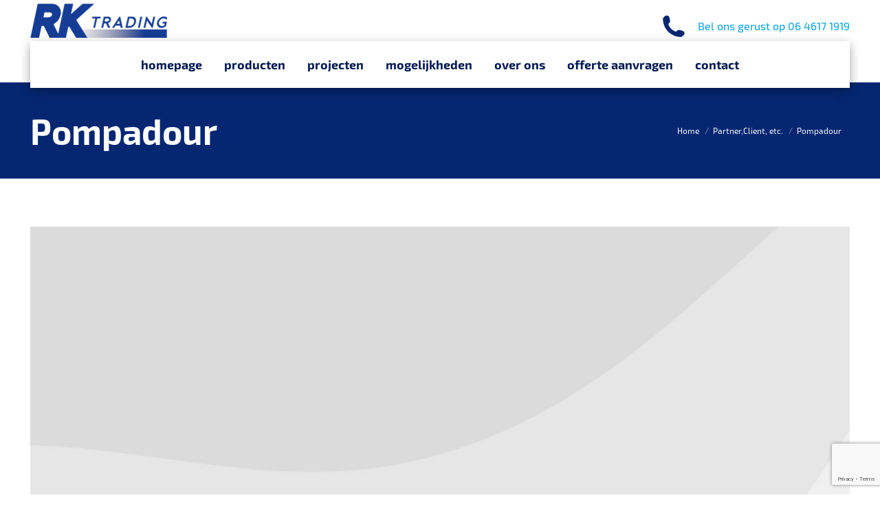

--- FILE ---
content_type: text/html; charset=UTF-8
request_url: https://www.rktrading.nl/dt_logos/pompadour/
body_size: 11897
content:
<!DOCTYPE html>
<!--[if !(IE 6) | !(IE 7) | !(IE 8)  ]><!-->
<html lang="nl-NL" class="no-js">
<!--<![endif]-->
<head>
	<meta charset="UTF-8" />
				<meta name="viewport" content="width=device-width, initial-scale=1, maximum-scale=1, user-scalable=0"/>
			<meta name="theme-color" content="#163d95"/>	<link rel="profile" href="https://gmpg.org/xfn/11" />
	<title>Pompadour &#8211; RK Trading</title>
<meta name='robots' content='max-image-preview:large' />
<link rel='dns-prefetch' href='//fonts.googleapis.com' />
<link rel="alternate" type="application/rss+xml" title="RK Trading &raquo; feed" href="https://www.rktrading.nl/feed/" />
<link rel="alternate" type="application/rss+xml" title="RK Trading &raquo; reacties feed" href="https://www.rktrading.nl/comments/feed/" />
<link rel="alternate" title="oEmbed (JSON)" type="application/json+oembed" href="https://www.rktrading.nl/wp-json/oembed/1.0/embed?url=https%3A%2F%2Fwww.rktrading.nl%2Fdt_logos%2Fpompadour%2F" />
<link rel="alternate" title="oEmbed (XML)" type="text/xml+oembed" href="https://www.rktrading.nl/wp-json/oembed/1.0/embed?url=https%3A%2F%2Fwww.rktrading.nl%2Fdt_logos%2Fpompadour%2F&#038;format=xml" />
<style id='wp-img-auto-sizes-contain-inline-css'>
img:is([sizes=auto i],[sizes^="auto," i]){contain-intrinsic-size:3000px 1500px}
/*# sourceURL=wp-img-auto-sizes-contain-inline-css */
</style>
<link rel='stylesheet' id='layerslider-css' href='https://www.rktrading.nl/wp-content/plugins/LayerSlider/static/layerslider/css/layerslider.css?ver=6.10.2' media='all' />
<link rel='stylesheet' id='ls-google-fonts-css' href='https://fonts.googleapis.com/css?family=Lato:100,300,regular,700,900%7COpen+Sans:300%7CIndie+Flower:regular%7COswald:300,regular,700&#038;subset=latin%2Clatin-ext' media='all' />
<style id='wp-emoji-styles-inline-css'>

	img.wp-smiley, img.emoji {
		display: inline !important;
		border: none !important;
		box-shadow: none !important;
		height: 1em !important;
		width: 1em !important;
		margin: 0 0.07em !important;
		vertical-align: -0.1em !important;
		background: none !important;
		padding: 0 !important;
	}
/*# sourceURL=wp-emoji-styles-inline-css */
</style>
<link rel='stylesheet' id='contact-form-7-css' href='https://www.rktrading.nl/wp-content/plugins/contact-form-7/includes/css/styles.css?ver=6.1.4' media='all' />
<link rel='stylesheet' id='tp_twitter_plugin_css-css' href='https://www.rktrading.nl/wp-content/plugins/recent-tweets-widget/tp_twitter_plugin.css?ver=1.0' media='screen' />
<link rel='stylesheet' id='uaf_client_css-css' href='https://www.rktrading.nl/wp-content/uploads/useanyfont/uaf.css?ver=1764850079' media='all' />
<style id='woocommerce-inline-inline-css'>
.woocommerce form .form-row .required { visibility: visible; }
/*# sourceURL=woocommerce-inline-inline-css */
</style>
<link rel='stylesheet' id='the7-font-css' href='https://www.rktrading.nl/wp-content/themes/dt-the7/fonts/icomoon-the7-font/icomoon-the7-font.min.css?ver=14.0.2.1' media='all' />
<link rel='stylesheet' id='the7-awesome-fonts-css' href='https://www.rktrading.nl/wp-content/themes/dt-the7/fonts/FontAwesome/css/all.min.css?ver=14.0.2.1' media='all' />
<link rel='stylesheet' id='the7-awesome-fonts-back-css' href='https://www.rktrading.nl/wp-content/themes/dt-the7/fonts/FontAwesome/back-compat.min.css?ver=14.0.2.1' media='all' />
<link rel='stylesheet' id='the7-Defaults-css' href='https://www.rktrading.nl/wp-content/uploads/smile_fonts/Defaults/Defaults.css?ver=6.9' media='all' />
<link rel='stylesheet' id='dt-web-fonts-css' href='https://fonts.googleapis.com/css?family=Roboto:400,500,600,700%7CRoboto+Condensed:400,600,700%7COpen+Sans:300,400,600,700' media='all' />
<link rel='stylesheet' id='dt-main-css' href='https://www.rktrading.nl/wp-content/themes/dt-the7/css/main.min.css?ver=14.0.2.1' media='all' />
<style id='dt-main-inline-css'>
body #load {
  display: block;
  height: 100%;
  overflow: hidden;
  position: fixed;
  width: 100%;
  z-index: 9901;
  opacity: 1;
  visibility: visible;
  transition: all .35s ease-out;
}
.load-wrap {
  width: 100%;
  height: 100%;
  background-position: center center;
  background-repeat: no-repeat;
  text-align: center;
  display: -ms-flexbox;
  display: -ms-flex;
  display: flex;
  -ms-align-items: center;
  -ms-flex-align: center;
  align-items: center;
  -ms-flex-flow: column wrap;
  flex-flow: column wrap;
  -ms-flex-pack: center;
  -ms-justify-content: center;
  justify-content: center;
}
.load-wrap > svg {
  position: absolute;
  top: 50%;
  left: 50%;
  transform: translate(-50%,-50%);
}
#load {
  background: var(--the7-elementor-beautiful-loading-bg,#ffffff);
  --the7-beautiful-spinner-color2: var(--the7-beautiful-spinner-color,#ffffff);
}

/*# sourceURL=dt-main-inline-css */
</style>
<link rel='stylesheet' id='the7-custom-scrollbar-css' href='https://www.rktrading.nl/wp-content/themes/dt-the7/lib/custom-scrollbar/custom-scrollbar.min.css?ver=14.0.2.1' media='all' />
<link rel='stylesheet' id='the7-wpbakery-css' href='https://www.rktrading.nl/wp-content/themes/dt-the7/css/wpbakery.min.css?ver=14.0.2.1' media='all' />
<link rel='stylesheet' id='the7-core-css' href='https://www.rktrading.nl/wp-content/plugins/dt-the7-core/assets/css/post-type.min.css?ver=2.7.12' media='all' />
<link rel='stylesheet' id='the7-css-vars-css' href='https://www.rktrading.nl/wp-content/uploads/the7-css/css-vars.css?ver=69e529c56a8b' media='all' />
<link rel='stylesheet' id='dt-custom-css' href='https://www.rktrading.nl/wp-content/uploads/the7-css/custom.css?ver=69e529c56a8b' media='all' />
<link rel='stylesheet' id='wc-dt-custom-css' href='https://www.rktrading.nl/wp-content/uploads/the7-css/compatibility/wc-dt-custom.css?ver=69e529c56a8b' media='all' />
<link rel='stylesheet' id='dt-media-css' href='https://www.rktrading.nl/wp-content/uploads/the7-css/media.css?ver=69e529c56a8b' media='all' />
<link rel='stylesheet' id='the7-mega-menu-css' href='https://www.rktrading.nl/wp-content/uploads/the7-css/mega-menu.css?ver=69e529c56a8b' media='all' />
<link rel='stylesheet' id='the7-elements-albums-portfolio-css' href='https://www.rktrading.nl/wp-content/uploads/the7-css/the7-elements-albums-portfolio.css?ver=69e529c56a8b' media='all' />
<link rel='stylesheet' id='the7-elements-css' href='https://www.rktrading.nl/wp-content/uploads/the7-css/post-type-dynamic.css?ver=69e529c56a8b' media='all' />
<link rel='stylesheet' id='style-css' href='https://www.rktrading.nl/wp-content/themes/dt-the7/style.css?ver=14.0.2.1' media='all' />
<script src="https://www.rktrading.nl/wp-includes/js/jquery/jquery.min.js?ver=3.7.1" id="jquery-core-js"></script>
<script src="https://www.rktrading.nl/wp-includes/js/jquery/jquery-migrate.min.js?ver=3.4.1" id="jquery-migrate-js"></script>
<script id="layerslider-greensock-js-extra">
var LS_Meta = {"v":"6.10.2"};
//# sourceURL=layerslider-greensock-js-extra
</script>
<script src="https://www.rktrading.nl/wp-content/plugins/LayerSlider/static/layerslider/js/greensock.js?ver=1.19.0" id="layerslider-greensock-js"></script>
<script src="https://www.rktrading.nl/wp-content/plugins/LayerSlider/static/layerslider/js/layerslider.kreaturamedia.jquery.js?ver=6.10.2" id="layerslider-js"></script>
<script src="https://www.rktrading.nl/wp-content/plugins/LayerSlider/static/layerslider/js/layerslider.transitions.js?ver=6.10.2" id="layerslider-transitions-js"></script>
<script src="//www.rktrading.nl/wp-content/plugins/revslider/sr6/assets/js/rbtools.min.js?ver=6.7.38" async id="tp-tools-js"></script>
<script src="//www.rktrading.nl/wp-content/plugins/revslider/sr6/assets/js/rs6.min.js?ver=6.7.38" async id="revmin-js"></script>
<script src="https://www.rktrading.nl/wp-content/plugins/woocommerce/assets/js/jquery-blockui/jquery.blockUI.min.js?ver=2.7.0-wc.10.4.3" id="wc-jquery-blockui-js" data-wp-strategy="defer"></script>
<script id="wc-add-to-cart-js-extra">
var wc_add_to_cart_params = {"ajax_url":"/wp-admin/admin-ajax.php","wc_ajax_url":"/?wc-ajax=%%endpoint%%","i18n_view_cart":"View cart","cart_url":"https://www.rktrading.nl/all-products/cart/","is_cart":"","cart_redirect_after_add":"no"};
//# sourceURL=wc-add-to-cart-js-extra
</script>
<script src="https://www.rktrading.nl/wp-content/plugins/woocommerce/assets/js/frontend/add-to-cart.min.js?ver=10.4.3" id="wc-add-to-cart-js" data-wp-strategy="defer"></script>
<script src="https://www.rktrading.nl/wp-content/plugins/woocommerce/assets/js/js-cookie/js.cookie.min.js?ver=2.1.4-wc.10.4.3" id="wc-js-cookie-js" defer data-wp-strategy="defer"></script>
<script id="woocommerce-js-extra">
var woocommerce_params = {"ajax_url":"/wp-admin/admin-ajax.php","wc_ajax_url":"/?wc-ajax=%%endpoint%%","i18n_password_show":"Wachtwoord weergeven","i18n_password_hide":"Wachtwoord verbergen"};
//# sourceURL=woocommerce-js-extra
</script>
<script src="https://www.rktrading.nl/wp-content/plugins/woocommerce/assets/js/frontend/woocommerce.min.js?ver=10.4.3" id="woocommerce-js" defer data-wp-strategy="defer"></script>
<script src="https://www.rktrading.nl/wp-content/plugins/js_composer/assets/js/vendors/woocommerce-add-to-cart.js?ver=8.7.2" id="vc_woocommerce-add-to-cart-js-js"></script>
<script id="dt-above-fold-js-extra">
var dtLocal = {"themeUrl":"https://www.rktrading.nl/wp-content/themes/dt-the7","passText":"To view this protected post, enter the password below:","moreButtonText":{"loading":"Laden\u2026","loadMore":"Laadt meer"},"postID":"9590","ajaxurl":"https://www.rktrading.nl/wp-admin/admin-ajax.php","REST":{"baseUrl":"https://www.rktrading.nl/wp-json/the7/v1","endpoints":{"sendMail":"/send-mail"}},"contactMessages":{"required":"One or more fields have an error. Please check and try again.","terms":"Please accept the privacy policy.","fillTheCaptchaError":"Please, fill the captcha."},"captchaSiteKey":"","ajaxNonce":"6b765d514f","pageData":"","themeSettings":{"smoothScroll":"off","lazyLoading":false,"desktopHeader":{"height":120},"ToggleCaptionEnabled":"disabled","ToggleCaption":"Navigation","floatingHeader":{"showAfter":240,"showMenu":true,"height":120,"logo":{"showLogo":true,"html":"\u003Cimg class=\" preload-me\" src=\"https://www.rktrading.nl/wp-content/uploads/2018/03/logo_rk_trading_1-e1671200532476.png\" srcset=\"https://www.rktrading.nl/wp-content/uploads/2018/03/logo_rk_trading_1-e1671200532476.png 199w, https://www.rktrading.nl/wp-content/uploads/2018/03/logo_rk_trading_1-e1671200532476.png 199w\" width=\"199\" height=\"50\"   sizes=\"199px\" alt=\"RK Trading\" /\u003E","url":"https://www.rktrading.nl/"}},"topLine":{"floatingTopLine":{"logo":{"showLogo":false,"html":""}}},"mobileHeader":{"firstSwitchPoint":1090,"secondSwitchPoint":1090,"firstSwitchPointHeight":60,"secondSwitchPointHeight":60,"mobileToggleCaptionEnabled":"disabled","mobileToggleCaption":"Menu"},"stickyMobileHeaderFirstSwitch":{"logo":{"html":"\u003Cimg class=\" preload-me\" src=\"https://www.rktrading.nl/wp-content/uploads/2018/03/logo_rk_trading_1-e1671200532476.png\" srcset=\"https://www.rktrading.nl/wp-content/uploads/2018/03/logo_rk_trading_1-e1671200532476.png 199w, https://www.rktrading.nl/wp-content/uploads/2018/03/logo_rk_trading_1-e1671200532476.png 199w\" width=\"199\" height=\"50\"   sizes=\"199px\" alt=\"RK Trading\" /\u003E"}},"stickyMobileHeaderSecondSwitch":{"logo":{"html":"\u003Cimg class=\" preload-me\" src=\"https://www.rktrading.nl/wp-content/uploads/2018/03/logo_rk_trading_1-e1671200532476.png\" srcset=\"https://www.rktrading.nl/wp-content/uploads/2018/03/logo_rk_trading_1-e1671200532476.png 199w, https://www.rktrading.nl/wp-content/uploads/2018/03/logo_rk_trading_1-e1671200532476.png 199w\" width=\"199\" height=\"50\"   sizes=\"199px\" alt=\"RK Trading\" /\u003E"}},"sidebar":{"switchPoint":970},"boxedWidth":"1280px"},"VCMobileScreenWidth":"768","wcCartFragmentHash":"f5ddc6bcf6596e32feab63f75f752a40"};
var dtShare = {"shareButtonText":{"facebook":"Share on Facebook","twitter":"Share on X","pinterest":"Pin it","linkedin":"Share on Linkedin","whatsapp":"Share on Whatsapp"},"overlayOpacity":"85"};
//# sourceURL=dt-above-fold-js-extra
</script>
<script src="https://www.rktrading.nl/wp-content/themes/dt-the7/js/above-the-fold.min.js?ver=14.0.2.1" id="dt-above-fold-js"></script>
<script src="https://www.rktrading.nl/wp-content/themes/dt-the7/js/compatibility/woocommerce/woocommerce.min.js?ver=14.0.2.1" id="dt-woocommerce-js"></script>
<script></script><meta name="generator" content="Powered by LayerSlider 6.10.2 - Multi-Purpose, Responsive, Parallax, Mobile-Friendly Slider Plugin for WordPress." />
<!-- LayerSlider updates and docs at: https://layerslider.kreaturamedia.com -->
<link rel="https://api.w.org/" href="https://www.rktrading.nl/wp-json/" /><link rel="EditURI" type="application/rsd+xml" title="RSD" href="https://www.rktrading.nl/xmlrpc.php?rsd" />
<meta name="generator" content="WordPress 6.9" />
<meta name="generator" content="WooCommerce 10.4.3" />
<link rel="canonical" href="https://www.rktrading.nl/dt_logos/pompadour/" />
<link rel='shortlink' href='https://www.rktrading.nl/?p=9590' />
<style>div.woocommerce-variation-add-to-cart-disabled { display: none ! important; }</style><meta property="og:site_name" content="RK Trading" />
<meta property="og:title" content="Pompadour" />
<meta property="og:url" content="https://www.rktrading.nl/dt_logos/pompadour/" />
<meta property="og:type" content="article" />
	<noscript><style>.woocommerce-product-gallery{ opacity: 1 !important; }</style></noscript>
	<meta name="generator" content="Powered by WPBakery Page Builder - drag and drop page builder for WordPress."/>
<meta name="generator" content="Powered by Slider Revolution 6.7.38 - responsive, Mobile-Friendly Slider Plugin for WordPress with comfortable drag and drop interface." />
<script type="text/javascript" id="the7-loader-script">
document.addEventListener("DOMContentLoaded", function(event) {
	var load = document.getElementById("load");
	if(!load.classList.contains('loader-removed')){
		var removeLoading = setTimeout(function() {
			load.className += " loader-removed";
		}, 300);
	}
});
</script>
		<link rel="icon" href="https://www.rktrading.nl/wp-content/uploads/2018/03/favico_rk_trading_2.png" type="image/png" sizes="16x16"/><link rel="icon" href="https://www.rktrading.nl/wp-content/uploads/2018/03/favico_rk_trading_2.png" type="image/png" sizes="32x32"/><script>function setREVStartSize(e){
			//window.requestAnimationFrame(function() {
				window.RSIW = window.RSIW===undefined ? window.innerWidth : window.RSIW;
				window.RSIH = window.RSIH===undefined ? window.innerHeight : window.RSIH;
				try {
					var pw = document.getElementById(e.c).parentNode.offsetWidth,
						newh;
					pw = pw===0 || isNaN(pw) || (e.l=="fullwidth" || e.layout=="fullwidth") ? window.RSIW : pw;
					e.tabw = e.tabw===undefined ? 0 : parseInt(e.tabw);
					e.thumbw = e.thumbw===undefined ? 0 : parseInt(e.thumbw);
					e.tabh = e.tabh===undefined ? 0 : parseInt(e.tabh);
					e.thumbh = e.thumbh===undefined ? 0 : parseInt(e.thumbh);
					e.tabhide = e.tabhide===undefined ? 0 : parseInt(e.tabhide);
					e.thumbhide = e.thumbhide===undefined ? 0 : parseInt(e.thumbhide);
					e.mh = e.mh===undefined || e.mh=="" || e.mh==="auto" ? 0 : parseInt(e.mh,0);
					if(e.layout==="fullscreen" || e.l==="fullscreen")
						newh = Math.max(e.mh,window.RSIH);
					else{
						e.gw = Array.isArray(e.gw) ? e.gw : [e.gw];
						for (var i in e.rl) if (e.gw[i]===undefined || e.gw[i]===0) e.gw[i] = e.gw[i-1];
						e.gh = e.el===undefined || e.el==="" || (Array.isArray(e.el) && e.el.length==0)? e.gh : e.el;
						e.gh = Array.isArray(e.gh) ? e.gh : [e.gh];
						for (var i in e.rl) if (e.gh[i]===undefined || e.gh[i]===0) e.gh[i] = e.gh[i-1];
											
						var nl = new Array(e.rl.length),
							ix = 0,
							sl;
						e.tabw = e.tabhide>=pw ? 0 : e.tabw;
						e.thumbw = e.thumbhide>=pw ? 0 : e.thumbw;
						e.tabh = e.tabhide>=pw ? 0 : e.tabh;
						e.thumbh = e.thumbhide>=pw ? 0 : e.thumbh;
						for (var i in e.rl) nl[i] = e.rl[i]<window.RSIW ? 0 : e.rl[i];
						sl = nl[0];
						for (var i in nl) if (sl>nl[i] && nl[i]>0) { sl = nl[i]; ix=i;}
						var m = pw>(e.gw[ix]+e.tabw+e.thumbw) ? 1 : (pw-(e.tabw+e.thumbw)) / (e.gw[ix]);
						newh =  (e.gh[ix] * m) + (e.tabh + e.thumbh);
					}
					var el = document.getElementById(e.c);
					if (el!==null && el) el.style.height = newh+"px";
					el = document.getElementById(e.c+"_wrapper");
					if (el!==null && el) {
						el.style.height = newh+"px";
						el.style.display = "block";
					}
				} catch(e){
					console.log("Failure at Presize of Slider:" + e)
				}
			//});
		  };</script>
<noscript><style> .wpb_animate_when_almost_visible { opacity: 1; }</style></noscript><style id='the7-custom-inline-css' type='text/css'>
.classic-header .branding .mini-widgets {
margin: 15px 0 0 0;
}
.ubtn, .widget-title, .dt-fancy-title, .main-nav > li > a .menu-text{font-family:exo2-bold;}
.rv-slider{z-index:0!important;}
.main-nav > li > a .menu-text{text-transform:none;}

#main{padding-bottom:0px;}

/*CP buttons*/
.Defaults-chevron-right{height:30px;}
.ubtn-icon{right:2px!important;}

.woocommerce .product .price{font-size:22px;}

.min-height-home{min-height:85px;}

input[type="text"], input[type="personal_name"], input[type="url"], input[type="email"], input[type="number"], input[type="date"], input[type="range"], input[type="password"], input[type="tel"], select, textarea, wpcf7-text {
padding: 10px 15px!important;
color: #000000 !important;
border: 0px solid #163d95;
background-color: #dee1e8;
-webkit-box-sizing: border-box;
box-sizing: border-box;
font-size:14px;
}

.personal_name, .wpcf7-text{
color:#000000!important;
}

.text-field-home{
	z-index:99;
}

.classic-header .navigation {
  margin: 0px 0px 0px 0px;
	padding:0px 20px 0px 20px;
box-shadow: rgba(0, 0, 0, 0.35) 0px 5px 15px;
}

.classic-header.bg-behind-menu .navigation::before {
  background-color: none!important;
}
.classic-header.bg-behind-menu .navigation::before {
  background-color: none!important;
}
.classic-header.bg-behind-menu .navigation::before {
  background-color: transparent!important;
}
.vc_btn3.vc_btn3-color-grey, .vc_btn3.vc_btn3-color-grey.vc_btn3-style-flat {
    color: #ffffff;
    background-color: #163d95;
}
.ubtn-sep-icon.ubtn-sep-icon-at-right .ubtn-icon {
    right: 20px;
    opacity: 1;
	padding: 30px;
}
.strip_highlight_text div, .strip_highlight_text p, .strip_main_text div, .strip_main_text p, .ubtn-text, .ulsb-strip>h4 div, .ulsb-strip>h4 p, span.middle-text div, span.middle-text p {
    font-family: inherit;
    font-weight: inherit;
    font-size: inherit;
    font-style: inherit;
    color: inherit;
    line-height: inherit;
	  padding-right: 20px;
}
button.ubtn-normal {
    padding: 15px 30px;
}
.soc-ico a:after, .soc-ico a:before {
    position: absolute;
    top: 0;
    left: 0;
    width: 50px;
    height: 50px;
    content: "";
    border-radius: inherit;
    transition: opacity .15s linear;
	  line-height: 100px;
}
.masthead .mega-menu-widgets .soc-ico a, .soc-ico a {
    position: relative;
    display: -ms-inline-flexbox;
    display: -ms-inline-flex;
    display: inline-flex;
    -ms-align-items: center;
    -ms-flex-align: center;
    align-items: center;
    -ms-flex-pack: center;
    -ms-justify-content: center;
    justify-content: center;
    margin: 2px;
    width: 50px;
    height: 50px;
    line-height: 100px;
    text-align: center;
    border-radius: 50%;
    box-sizing: border-box;
    text-decoration: none;
}
.masthead .mega-menu-widgets .soc-ico a .soc-font-icon, .soc-ico a .soc-font-icon {
    position: relative;
    z-index: 1;
    font-size: 25px;
}
.body.page.page-id-36871{
	background-color: #000000;
}
.icon-with-text-shortcode .dt-text-desc {
    color: #009fe3;
    background: none;
    margin-bottom: 0px;
	  font-family: 'exo2-bold' !important;
	  font-size: 15px;
}

.navigation{
	background-color:#ffffff;
}
</style>
<link rel='stylesheet' id='wc-blocks-style-css' href='https://www.rktrading.nl/wp-content/plugins/woocommerce/assets/client/blocks/wc-blocks.css?ver=wc-10.4.3' media='all' />
<link rel='stylesheet' id='rs-plugin-settings-css' href='//www.rktrading.nl/wp-content/plugins/revslider/sr6/assets/css/rs6.css?ver=6.7.38' media='all' />
<style id='rs-plugin-settings-inline-css'>
#rs-demo-id {}
/*# sourceURL=rs-plugin-settings-inline-css */
</style>
</head>
<body id="the7-body" class="wp-singular dt_logos-template-default single single-dt_logos postid-9590 wp-embed-responsive wp-theme-dt-the7 theme-dt-the7 the7-core-ver-2.7.12 woocommerce-no-js no-comments dt-responsive-on right-mobile-menu-close-icon ouside-menu-close-icon mobile-hamburger-close-bg-enable mobile-hamburger-close-bg-hover-enable  fade-medium-mobile-menu-close-icon fade-medium-menu-close-icon srcset-enabled btn-flat custom-btn-color custom-btn-hover-color phantom-sticky phantom-shadow-decoration phantom-main-logo-on sticky-mobile-header top-header first-switch-logo-left first-switch-menu-right second-switch-logo-left second-switch-menu-right right-mobile-menu layzr-loading-on popup-message-style the7-ver-14.0.2.1 dt-fa-compatibility wpb-js-composer js-comp-ver-8.7.2 vc_responsive">
<!-- The7 14.0.2.1 -->
<div id="load" class="ring-loader">
	<div class="load-wrap">
<style type="text/css">
    .the7-spinner {
        width: 72px;
        height: 72px;
        position: relative;
    }
    .the7-spinner > div {
        border-radius: 50%;
        width: 9px;
        left: 0;
        box-sizing: border-box;
        display: block;
        position: absolute;
        border: 9px solid #fff;
        width: 72px;
        height: 72px;
    }
    .the7-spinner-ring-bg{
        opacity: 0.25;
    }
    div.the7-spinner-ring {
        animation: spinner-animation 0.8s cubic-bezier(1, 1, 1, 1) infinite;
        border-color:var(--the7-beautiful-spinner-color2) transparent transparent transparent;
    }

    @keyframes spinner-animation{
        from{
            transform: rotate(0deg);
        }
        to {
            transform: rotate(360deg);
        }
    }
</style>

<div class="the7-spinner">
    <div class="the7-spinner-ring-bg"></div>
    <div class="the7-spinner-ring"></div>
</div></div>
</div>
<div id="page" >
	<a class="skip-link screen-reader-text" href="#content">Skip to content</a>

<div class="masthead classic-header center bg-behind-menu widgets surround shadow-decoration shadow-mobile-header-decoration small-mobile-menu-icon show-sub-menu-on-hover" >

	<div class="top-bar top-bar-empty top-bar-line-hide">
	<div class="top-bar-bg" ></div>
	<div class="mini-widgets left-widgets"></div><div class="mini-widgets right-widgets"></div></div>

	<header class="header-bar" role="banner">

		<div class="branding">
	<div id="site-title" class="assistive-text">RK Trading</div>
	<div id="site-description" class="assistive-text">bouwmaterialen | tuinhout | schuttingen | montage</div>
	<a class="same-logo" href="https://www.rktrading.nl/"><img class=" preload-me" src="https://www.rktrading.nl/wp-content/uploads/2018/03/logo_rk_trading_1-e1671200532476.png" srcset="https://www.rktrading.nl/wp-content/uploads/2018/03/logo_rk_trading_1-e1671200532476.png 199w, https://www.rktrading.nl/wp-content/uploads/2018/03/logo_rk_trading_1-e1671200532476.png 199w" width="199" height="50"   sizes="199px" alt="RK Trading" /></a><div class="mini-widgets"></div><div class="mini-widgets"><a href="phone:0031646171919" class="mini-contacts phone show-on-desktop in-menu-first-switch in-menu-second-switch"><i class="fa-fw icomoon-the7-font-the7-phone-05"></i><span style="color:#009fe3"> Bel ons gerust op 06 4617 1919</span></a></div></div>

		<nav class="navigation">

			<ul id="primary-menu" class="main-nav outside-item-remove-margin"><li class="menu-item menu-item-type-custom menu-item-object-custom menu-item-home menu-item-33320 first depth-0"><a href='http://www.rktrading.nl' data-level='1'><span class="menu-item-text"><span class="menu-text">homepage</span></span></a></li> <li class="menu-item menu-item-type-post_type menu-item-object-page menu-item-has-children menu-item-37231 has-children depth-0"><a href='https://www.rktrading.nl/producten/' class='not-clickable-item' data-level='1' aria-haspopup='true' aria-expanded='false'><span class="menu-item-text"><span class="menu-text">producten</span></span></a><ul class="sub-nav level-arrows-on" role="group"><li class="menu-item menu-item-type-post_type menu-item-object-page menu-item-37310 first depth-1"><a href='https://www.rktrading.nl/tuinschermen/' data-level='2'><span class="menu-item-text"><span class="menu-text">Tuinschermen</span></span></a></li> <li class="menu-item menu-item-type-post_type menu-item-object-page menu-item-37309 depth-1"><a href='https://www.rktrading.nl/betonpalen/' data-level='2'><span class="menu-item-text"><span class="menu-text">Betonpalen</span></span></a></li> <li class="menu-item menu-item-type-post_type menu-item-object-page menu-item-37308 depth-1"><a href='https://www.rktrading.nl/schuttingpoorten/' data-level='2'><span class="menu-item-text"><span class="menu-text">Schuttingpoorten</span></span></a></li> <li class="menu-item menu-item-type-post_type menu-item-object-page menu-item-37307 depth-1"><a href='https://www.rktrading.nl/douglas-constructiehout/' data-level='2'><span class="menu-item-text"><span class="menu-text">Douglas constructiehout</span></span></a></li> <li class="menu-item menu-item-type-post_type menu-item-object-page menu-item-37306 depth-1"><a href='https://www.rktrading.nl/schuttingbeslag/' data-level='2'><span class="menu-item-text"><span class="menu-text">Schuttingbeslag</span></span></a></li> </ul></li> <li class="menu-item menu-item-type-post_type menu-item-object-page menu-item-36873 depth-0"><a href='https://www.rktrading.nl/projecten/' data-level='1'><span class="menu-item-text"><span class="menu-text">projecten</span></span></a></li> <li class="menu-item menu-item-type-post_type menu-item-object-page menu-item-37233 depth-0"><a href='https://www.rktrading.nl/mogelijkheden/' data-level='1'><span class="menu-item-text"><span class="menu-text">mogelijkheden</span></span></a></li> <li class="menu-item menu-item-type-post_type menu-item-object-page menu-item-37232 depth-0"><a href='https://www.rktrading.nl/over-ons/' data-level='1'><span class="menu-item-text"><span class="menu-text">over ons</span></span></a></li> <li class="menu-item menu-item-type-post_type menu-item-object-page menu-item-37070 depth-0"><a href='https://www.rktrading.nl/offerte-aanvragen/' data-level='1'><span class="menu-item-text"><span class="menu-text">offerte aanvragen</span></span></a></li> <li class="menu-item menu-item-type-post_type menu-item-object-page menu-item-33587 last depth-0"><a href='https://www.rktrading.nl/contact/' data-level='1'><span class="menu-item-text"><span class="menu-text">contact</span></span></a></li> </ul>
			
		</nav>

	</header>

</div>
<div role="navigation" aria-label="Main Menu" class="dt-mobile-header ">
	<div class="dt-close-mobile-menu-icon" aria-label="Close" role="button" tabindex="0"><div class="close-line-wrap"><span class="close-line"></span><span class="close-line"></span><span class="close-line"></span></div></div>	<ul id="mobile-menu" class="mobile-main-nav">
		<li class="menu-item menu-item-type-custom menu-item-object-custom menu-item-home menu-item-33320 first depth-0"><a href='http://www.rktrading.nl' data-level='1'><span class="menu-item-text"><span class="menu-text">homepage</span></span></a></li> <li class="menu-item menu-item-type-post_type menu-item-object-page menu-item-has-children menu-item-37231 has-children depth-0"><a href='https://www.rktrading.nl/producten/' class='not-clickable-item' data-level='1' aria-haspopup='true' aria-expanded='false'><span class="menu-item-text"><span class="menu-text">producten</span></span></a><ul class="sub-nav level-arrows-on" role="group"><li class="menu-item menu-item-type-post_type menu-item-object-page menu-item-37310 first depth-1"><a href='https://www.rktrading.nl/tuinschermen/' data-level='2'><span class="menu-item-text"><span class="menu-text">Tuinschermen</span></span></a></li> <li class="menu-item menu-item-type-post_type menu-item-object-page menu-item-37309 depth-1"><a href='https://www.rktrading.nl/betonpalen/' data-level='2'><span class="menu-item-text"><span class="menu-text">Betonpalen</span></span></a></li> <li class="menu-item menu-item-type-post_type menu-item-object-page menu-item-37308 depth-1"><a href='https://www.rktrading.nl/schuttingpoorten/' data-level='2'><span class="menu-item-text"><span class="menu-text">Schuttingpoorten</span></span></a></li> <li class="menu-item menu-item-type-post_type menu-item-object-page menu-item-37307 depth-1"><a href='https://www.rktrading.nl/douglas-constructiehout/' data-level='2'><span class="menu-item-text"><span class="menu-text">Douglas constructiehout</span></span></a></li> <li class="menu-item menu-item-type-post_type menu-item-object-page menu-item-37306 depth-1"><a href='https://www.rktrading.nl/schuttingbeslag/' data-level='2'><span class="menu-item-text"><span class="menu-text">Schuttingbeslag</span></span></a></li> </ul></li> <li class="menu-item menu-item-type-post_type menu-item-object-page menu-item-36873 depth-0"><a href='https://www.rktrading.nl/projecten/' data-level='1'><span class="menu-item-text"><span class="menu-text">projecten</span></span></a></li> <li class="menu-item menu-item-type-post_type menu-item-object-page menu-item-37233 depth-0"><a href='https://www.rktrading.nl/mogelijkheden/' data-level='1'><span class="menu-item-text"><span class="menu-text">mogelijkheden</span></span></a></li> <li class="menu-item menu-item-type-post_type menu-item-object-page menu-item-37232 depth-0"><a href='https://www.rktrading.nl/over-ons/' data-level='1'><span class="menu-item-text"><span class="menu-text">over ons</span></span></a></li> <li class="menu-item menu-item-type-post_type menu-item-object-page menu-item-37070 depth-0"><a href='https://www.rktrading.nl/offerte-aanvragen/' data-level='1'><span class="menu-item-text"><span class="menu-text">offerte aanvragen</span></span></a></li> <li class="menu-item menu-item-type-post_type menu-item-object-page menu-item-33587 last depth-0"><a href='https://www.rktrading.nl/contact/' data-level='1'><span class="menu-item-text"><span class="menu-text">contact</span></span></a></li> 	</ul>
	<div class='mobile-mini-widgets-in-menu'></div>
</div>


		<div class="page-title title-left solid-bg breadcrumbs-mobile-off page-title-responsive-enabled">
			<div class="wf-wrap">

				<div class="page-title-head hgroup"><h1 class="entry-title">Pompadour</h1></div><div class="page-title-breadcrumbs"><div class="assistive-text">Je bent hier:</div><ol class="breadcrumbs text-small" itemscope itemtype="https://schema.org/BreadcrumbList"><li itemprop="itemListElement" itemscope itemtype="https://schema.org/ListItem"><a itemprop="item" href="https://www.rktrading.nl/" title="Home"><span itemprop="name">Home</span></a><meta itemprop="position" content="1" /></li><li itemprop="itemListElement" itemscope itemtype="https://schema.org/ListItem"><a itemprop="item" href="https://www.rktrading.nl/dt_logos/" title="Partner,Client, etc."><span itemprop="name">Partner,Client, etc.</span></a><meta itemprop="position" content="2" /></li><li class="current" itemprop="itemListElement" itemscope itemtype="https://schema.org/ListItem"><span itemprop="name">Pompadour</span><meta itemprop="position" content="3" /></li></ol></div>			</div>
		</div>

		

<div id="main" class="sidebar-none sidebar-divider-vertical">

	
	<div class="main-gradient"></div>
	<div class="wf-wrap">
	<div class="wf-container-main">

	

			<div id="content" class="content" role="main">

				
<article id="post-9590" class="single-postlike post-9590 dt_logos type-dt_logos status-publish has-post-thumbnail dt_logos_category-black-white dt_logos_category-80 description-off">

	<div class="post-thumbnail"><img class="preload-me lazy-load aspect" src="data:image/svg+xml,%3Csvg%20xmlns%3D&#39;http%3A%2F%2Fwww.w3.org%2F2000%2Fsvg&#39;%20viewBox%3D&#39;0%200%201000%20500&#39;%2F%3E" data-src="https://www.rktrading.nl/wp-content/themes/dt-the7/images/noimage.jpg" data-srcset="https://www.rktrading.nl/wp-content/themes/dt-the7/images/noimage.jpg 1000w" loading="eager" style="--ratio: 1000 / 500" sizes="(max-width: 1000px) 100vw, 1000px" width="1000" height="500"   alt="" /></div><div class="entry-content"><span class="cp-load-after-post"></span></div>
</article>

			</div><!-- #content -->

			
			</div><!-- .wf-container -->
		</div><!-- .wf-wrap -->

	
	</div><!-- #main -->

	


	<!-- !Footer -->
	<footer id="footer" class="footer solid-bg"  role="contentinfo">

		
			<div class="wf-wrap">
				<div class="wf-container-footer">
					<div class="wf-container">
						<section id="text-2" class="widget widget_text wf-cell wf-1-4"><div class="widget-title">Contact</div>			<div class="textwidget"><p>Nonkeswijk 2C<br />
7687AZ Daarlerveen<br />
T +31(0)6 4617 1919<br />
E info@rktrading.nl</p>
</div>
		</section><section id="text-3" class="widget widget_text wf-cell wf-1-4"><div class="widget-title">Onze diensten</div>			<div class="textwidget"><p><a href="https://www.rktrading.nl/mogelijkheden/">montage</a></p>
</div>
		</section><section id="presscore-custom-menu-one-2" class="widget widget_presscore-custom-menu-one wf-cell wf-1-4"><div class="widget-title">Onze producten</div><ul class="custom-menu"><li class="menu-item menu-item-type-post_type menu-item-object-page menu-item-37315 first"><a href="https://www.rktrading.nl/tuinschermen/"> Tuinschermen</a></li><li class="menu-item menu-item-type-post_type menu-item-object-page menu-item-37314"><a href="https://www.rktrading.nl/betonpalen/"> Betonpalen</a></li><li class="menu-item menu-item-type-post_type menu-item-object-page menu-item-37313"><a href="https://www.rktrading.nl/schuttingpoorten/"> Schuttingpoorten</a></li><li class="menu-item menu-item-type-post_type menu-item-object-page menu-item-37312"><a href="https://www.rktrading.nl/douglas-constructiehout/"> Douglas constructiehout</a></li><li class="menu-item menu-item-type-post_type menu-item-object-page menu-item-37311"><a href="https://www.rktrading.nl/schuttingbeslag/"> Schuttingbeslag</a></li></ul></section><section id="presscore-contact-info-widget-3" class="widget widget_presscore-contact-info-widget wf-cell wf-1-4"><div class="widget-title">Volg ons</div><div class="soc-ico"><p class="assistive-text">Vind ons op:</p><a title="Facebook page opens in new window" href="https://www.facebook.com/RK-Trading-schuttingen-742778405802742" target="_blank" class="facebook"><span class="soc-font-icon"></span><span class="screen-reader-text">Facebook page opens in new window</span></a><a title="Whatsapp page opens in new window" href="https://wa.me/0031646171919" target="_blank" class="whatsapp"><span class="soc-font-icon"></span><span class="screen-reader-text">Whatsapp page opens in new window</span></a></div></section>					</div><!-- .wf-container -->
				</div><!-- .wf-container-footer -->
			</div><!-- .wf-wrap -->

			
<!-- !Bottom-bar -->
<div id="bottom-bar" class="solid-bg logo-left">
    <div class="wf-wrap">
        <div class="wf-container-bottom">

			
                <div class="wf-float-left">

					<a href="https://www.cyberplanet.nl">CyberPlanet | Creatief Marketingbureau</a>
                </div>

			
            <div class="wf-float-right">

				
            </div>

        </div><!-- .wf-container-bottom -->
    </div><!-- .wf-wrap -->
</div><!-- #bottom-bar -->
	</footer><!-- #footer -->

<a href="#" class="scroll-top"><svg version="1.1" xmlns="http://www.w3.org/2000/svg" xmlns:xlink="http://www.w3.org/1999/xlink" x="0px" y="0px"
	 viewBox="0 0 16 16" style="enable-background:new 0 0 16 16;" xml:space="preserve">
<path d="M11.7,6.3l-3-3C8.5,3.1,8.3,3,8,3c0,0,0,0,0,0C7.7,3,7.5,3.1,7.3,3.3l-3,3c-0.4,0.4-0.4,1,0,1.4c0.4,0.4,1,0.4,1.4,0L7,6.4
	V12c0,0.6,0.4,1,1,1s1-0.4,1-1V6.4l1.3,1.3c0.4,0.4,1,0.4,1.4,0C11.9,7.5,12,7.3,12,7S11.9,6.5,11.7,6.3z"/>
</svg><span class="screen-reader-text">Go to Top</span></a>

</div><!-- #page -->


		<script>
			window.RS_MODULES = window.RS_MODULES || {};
			window.RS_MODULES.modules = window.RS_MODULES.modules || {};
			window.RS_MODULES.waiting = window.RS_MODULES.waiting || [];
			window.RS_MODULES.defered = false;
			window.RS_MODULES.moduleWaiting = window.RS_MODULES.moduleWaiting || {};
			window.RS_MODULES.type = 'compiled';
		</script>
		<script type="speculationrules">
{"prefetch":[{"source":"document","where":{"and":[{"href_matches":"/*"},{"not":{"href_matches":["/wp-*.php","/wp-admin/*","/wp-content/uploads/*","/wp-content/*","/wp-content/plugins/*","/wp-content/themes/dt-the7/*","/*\\?(.+)"]}},{"not":{"selector_matches":"a[rel~=\"nofollow\"]"}},{"not":{"selector_matches":".no-prefetch, .no-prefetch a"}}]},"eagerness":"conservative"}]}
</script>
	<script>
		(function () {
			var c = document.body.className;
			c = c.replace(/woocommerce-no-js/, 'woocommerce-js');
			document.body.className = c;
		})();
	</script>
	<script src="https://www.rktrading.nl/wp-content/themes/dt-the7/js/main.min.js?ver=14.0.2.1" id="dt-main-js"></script>
<script src="https://www.rktrading.nl/wp-includes/js/dist/hooks.min.js?ver=dd5603f07f9220ed27f1" id="wp-hooks-js"></script>
<script src="https://www.rktrading.nl/wp-includes/js/dist/i18n.min.js?ver=c26c3dc7bed366793375" id="wp-i18n-js"></script>
<script id="wp-i18n-js-after">
wp.i18n.setLocaleData( { 'text direction\u0004ltr': [ 'ltr' ] } );
//# sourceURL=wp-i18n-js-after
</script>
<script src="https://www.rktrading.nl/wp-content/plugins/contact-form-7/includes/swv/js/index.js?ver=6.1.4" id="swv-js"></script>
<script id="contact-form-7-js-translations">
( function( domain, translations ) {
	var localeData = translations.locale_data[ domain ] || translations.locale_data.messages;
	localeData[""].domain = domain;
	wp.i18n.setLocaleData( localeData, domain );
} )( "contact-form-7", {"translation-revision-date":"2025-11-30 09:13:36+0000","generator":"GlotPress\/4.0.3","domain":"messages","locale_data":{"messages":{"":{"domain":"messages","plural-forms":"nplurals=2; plural=n != 1;","lang":"nl"},"This contact form is placed in the wrong place.":["Dit contactformulier staat op de verkeerde plek."],"Error:":["Fout:"]}},"comment":{"reference":"includes\/js\/index.js"}} );
//# sourceURL=contact-form-7-js-translations
</script>
<script id="contact-form-7-js-before">
var wpcf7 = {
    "api": {
        "root": "https:\/\/www.rktrading.nl\/wp-json\/",
        "namespace": "contact-form-7\/v1"
    }
};
//# sourceURL=contact-form-7-js-before
</script>
<script src="https://www.rktrading.nl/wp-content/plugins/contact-form-7/includes/js/index.js?ver=6.1.4" id="contact-form-7-js"></script>
<script src="https://www.rktrading.nl/wp-content/plugins/woocommerce/assets/js/sourcebuster/sourcebuster.min.js?ver=10.4.3" id="sourcebuster-js-js"></script>
<script id="wc-order-attribution-js-extra">
var wc_order_attribution = {"params":{"lifetime":1.0e-5,"session":30,"base64":false,"ajaxurl":"https://www.rktrading.nl/wp-admin/admin-ajax.php","prefix":"wc_order_attribution_","allowTracking":true},"fields":{"source_type":"current.typ","referrer":"current_add.rf","utm_campaign":"current.cmp","utm_source":"current.src","utm_medium":"current.mdm","utm_content":"current.cnt","utm_id":"current.id","utm_term":"current.trm","utm_source_platform":"current.plt","utm_creative_format":"current.fmt","utm_marketing_tactic":"current.tct","session_entry":"current_add.ep","session_start_time":"current_add.fd","session_pages":"session.pgs","session_count":"udata.vst","user_agent":"udata.uag"}};
//# sourceURL=wc-order-attribution-js-extra
</script>
<script src="https://www.rktrading.nl/wp-content/plugins/woocommerce/assets/js/frontend/order-attribution.min.js?ver=10.4.3" id="wc-order-attribution-js"></script>
<script src="https://www.rktrading.nl/wp-content/themes/dt-the7/js/legacy.min.js?ver=14.0.2.1" id="dt-legacy-js"></script>
<script src="https://www.rktrading.nl/wp-content/themes/dt-the7/lib/jquery-mousewheel/jquery-mousewheel.min.js?ver=14.0.2.1" id="jquery-mousewheel-js"></script>
<script src="https://www.rktrading.nl/wp-content/themes/dt-the7/lib/custom-scrollbar/custom-scrollbar.min.js?ver=14.0.2.1" id="the7-custom-scrollbar-js"></script>
<script src="https://www.rktrading.nl/wp-content/plugins/dt-the7-core/assets/js/post-type.min.js?ver=2.7.12" id="the7-core-js"></script>
<script src="https://www.google.com/recaptcha/api.js?render=6LdLkD4iAAAAAOo1oz8HeoJI5JXy-g2pVhsXubl3&amp;ver=3.0" id="google-recaptcha-js"></script>
<script src="https://www.rktrading.nl/wp-includes/js/dist/vendor/wp-polyfill.min.js?ver=3.15.0" id="wp-polyfill-js"></script>
<script id="wpcf7-recaptcha-js-before">
var wpcf7_recaptcha = {
    "sitekey": "6LdLkD4iAAAAAOo1oz8HeoJI5JXy-g2pVhsXubl3",
    "actions": {
        "homepage": "homepage",
        "contactform": "contactform"
    }
};
//# sourceURL=wpcf7-recaptcha-js-before
</script>
<script src="https://www.rktrading.nl/wp-content/plugins/contact-form-7/modules/recaptcha/index.js?ver=6.1.4" id="wpcf7-recaptcha-js"></script>
<script id="wp-emoji-settings" type="application/json">
{"baseUrl":"https://s.w.org/images/core/emoji/17.0.2/72x72/","ext":".png","svgUrl":"https://s.w.org/images/core/emoji/17.0.2/svg/","svgExt":".svg","source":{"concatemoji":"https://www.rktrading.nl/wp-includes/js/wp-emoji-release.min.js?ver=6.9"}}
</script>
<script type="module">
/*! This file is auto-generated */
const a=JSON.parse(document.getElementById("wp-emoji-settings").textContent),o=(window._wpemojiSettings=a,"wpEmojiSettingsSupports"),s=["flag","emoji"];function i(e){try{var t={supportTests:e,timestamp:(new Date).valueOf()};sessionStorage.setItem(o,JSON.stringify(t))}catch(e){}}function c(e,t,n){e.clearRect(0,0,e.canvas.width,e.canvas.height),e.fillText(t,0,0);t=new Uint32Array(e.getImageData(0,0,e.canvas.width,e.canvas.height).data);e.clearRect(0,0,e.canvas.width,e.canvas.height),e.fillText(n,0,0);const a=new Uint32Array(e.getImageData(0,0,e.canvas.width,e.canvas.height).data);return t.every((e,t)=>e===a[t])}function p(e,t){e.clearRect(0,0,e.canvas.width,e.canvas.height),e.fillText(t,0,0);var n=e.getImageData(16,16,1,1);for(let e=0;e<n.data.length;e++)if(0!==n.data[e])return!1;return!0}function u(e,t,n,a){switch(t){case"flag":return n(e,"\ud83c\udff3\ufe0f\u200d\u26a7\ufe0f","\ud83c\udff3\ufe0f\u200b\u26a7\ufe0f")?!1:!n(e,"\ud83c\udde8\ud83c\uddf6","\ud83c\udde8\u200b\ud83c\uddf6")&&!n(e,"\ud83c\udff4\udb40\udc67\udb40\udc62\udb40\udc65\udb40\udc6e\udb40\udc67\udb40\udc7f","\ud83c\udff4\u200b\udb40\udc67\u200b\udb40\udc62\u200b\udb40\udc65\u200b\udb40\udc6e\u200b\udb40\udc67\u200b\udb40\udc7f");case"emoji":return!a(e,"\ud83e\u1fac8")}return!1}function f(e,t,n,a){let r;const o=(r="undefined"!=typeof WorkerGlobalScope&&self instanceof WorkerGlobalScope?new OffscreenCanvas(300,150):document.createElement("canvas")).getContext("2d",{willReadFrequently:!0}),s=(o.textBaseline="top",o.font="600 32px Arial",{});return e.forEach(e=>{s[e]=t(o,e,n,a)}),s}function r(e){var t=document.createElement("script");t.src=e,t.defer=!0,document.head.appendChild(t)}a.supports={everything:!0,everythingExceptFlag:!0},new Promise(t=>{let n=function(){try{var e=JSON.parse(sessionStorage.getItem(o));if("object"==typeof e&&"number"==typeof e.timestamp&&(new Date).valueOf()<e.timestamp+604800&&"object"==typeof e.supportTests)return e.supportTests}catch(e){}return null}();if(!n){if("undefined"!=typeof Worker&&"undefined"!=typeof OffscreenCanvas&&"undefined"!=typeof URL&&URL.createObjectURL&&"undefined"!=typeof Blob)try{var e="postMessage("+f.toString()+"("+[JSON.stringify(s),u.toString(),c.toString(),p.toString()].join(",")+"));",a=new Blob([e],{type:"text/javascript"});const r=new Worker(URL.createObjectURL(a),{name:"wpTestEmojiSupports"});return void(r.onmessage=e=>{i(n=e.data),r.terminate(),t(n)})}catch(e){}i(n=f(s,u,c,p))}t(n)}).then(e=>{for(const n in e)a.supports[n]=e[n],a.supports.everything=a.supports.everything&&a.supports[n],"flag"!==n&&(a.supports.everythingExceptFlag=a.supports.everythingExceptFlag&&a.supports[n]);var t;a.supports.everythingExceptFlag=a.supports.everythingExceptFlag&&!a.supports.flag,a.supports.everything||((t=a.source||{}).concatemoji?r(t.concatemoji):t.wpemoji&&t.twemoji&&(r(t.twemoji),r(t.wpemoji)))});
//# sourceURL=https://www.rktrading.nl/wp-includes/js/wp-emoji-loader.min.js
</script>
<script></script>
<div class="pswp" tabindex="-1" role="dialog" aria-hidden="true">
	<div class="pswp__bg"></div>
	<div class="pswp__scroll-wrap">
		<div class="pswp__container">
			<div class="pswp__item"></div>
			<div class="pswp__item"></div>
			<div class="pswp__item"></div>
		</div>
		<div class="pswp__ui pswp__ui--hidden">
			<div class="pswp__top-bar">
				<div class="pswp__counter"></div>
				<button class="pswp__button pswp__button--close" title="Close (Esc)" aria-label="Close (Esc)"></button>
				<button class="pswp__button pswp__button--share" title="Share" aria-label="Share"></button>
				<button class="pswp__button pswp__button--fs" title="Toggle fullscreen" aria-label="Toggle fullscreen"></button>
				<button class="pswp__button pswp__button--zoom" title="Zoom in/out" aria-label="Zoom in/out"></button>
				<div class="pswp__preloader">
					<div class="pswp__preloader__icn">
						<div class="pswp__preloader__cut">
							<div class="pswp__preloader__donut"></div>
						</div>
					</div>
				</div>
			</div>
			<div class="pswp__share-modal pswp__share-modal--hidden pswp__single-tap">
				<div class="pswp__share-tooltip"></div> 
			</div>
			<button class="pswp__button pswp__button--arrow--left" title="Previous (arrow left)" aria-label="Previous (arrow left)">
			</button>
			<button class="pswp__button pswp__button--arrow--right" title="Next (arrow right)" aria-label="Next (arrow right)">
			</button>
			<div class="pswp__caption">
				<div class="pswp__caption__center"></div>
			</div>
		</div>
	</div>
</div>
</body>
</html>


--- FILE ---
content_type: text/html; charset=utf-8
request_url: https://www.google.com/recaptcha/api2/anchor?ar=1&k=6LdLkD4iAAAAAOo1oz8HeoJI5JXy-g2pVhsXubl3&co=aHR0cHM6Ly93d3cucmt0cmFkaW5nLm5sOjQ0Mw..&hl=en&v=PoyoqOPhxBO7pBk68S4YbpHZ&size=invisible&anchor-ms=20000&execute-ms=30000&cb=9w2t85j45kuq
body_size: 48684
content:
<!DOCTYPE HTML><html dir="ltr" lang="en"><head><meta http-equiv="Content-Type" content="text/html; charset=UTF-8">
<meta http-equiv="X-UA-Compatible" content="IE=edge">
<title>reCAPTCHA</title>
<style type="text/css">
/* cyrillic-ext */
@font-face {
  font-family: 'Roboto';
  font-style: normal;
  font-weight: 400;
  font-stretch: 100%;
  src: url(//fonts.gstatic.com/s/roboto/v48/KFO7CnqEu92Fr1ME7kSn66aGLdTylUAMa3GUBHMdazTgWw.woff2) format('woff2');
  unicode-range: U+0460-052F, U+1C80-1C8A, U+20B4, U+2DE0-2DFF, U+A640-A69F, U+FE2E-FE2F;
}
/* cyrillic */
@font-face {
  font-family: 'Roboto';
  font-style: normal;
  font-weight: 400;
  font-stretch: 100%;
  src: url(//fonts.gstatic.com/s/roboto/v48/KFO7CnqEu92Fr1ME7kSn66aGLdTylUAMa3iUBHMdazTgWw.woff2) format('woff2');
  unicode-range: U+0301, U+0400-045F, U+0490-0491, U+04B0-04B1, U+2116;
}
/* greek-ext */
@font-face {
  font-family: 'Roboto';
  font-style: normal;
  font-weight: 400;
  font-stretch: 100%;
  src: url(//fonts.gstatic.com/s/roboto/v48/KFO7CnqEu92Fr1ME7kSn66aGLdTylUAMa3CUBHMdazTgWw.woff2) format('woff2');
  unicode-range: U+1F00-1FFF;
}
/* greek */
@font-face {
  font-family: 'Roboto';
  font-style: normal;
  font-weight: 400;
  font-stretch: 100%;
  src: url(//fonts.gstatic.com/s/roboto/v48/KFO7CnqEu92Fr1ME7kSn66aGLdTylUAMa3-UBHMdazTgWw.woff2) format('woff2');
  unicode-range: U+0370-0377, U+037A-037F, U+0384-038A, U+038C, U+038E-03A1, U+03A3-03FF;
}
/* math */
@font-face {
  font-family: 'Roboto';
  font-style: normal;
  font-weight: 400;
  font-stretch: 100%;
  src: url(//fonts.gstatic.com/s/roboto/v48/KFO7CnqEu92Fr1ME7kSn66aGLdTylUAMawCUBHMdazTgWw.woff2) format('woff2');
  unicode-range: U+0302-0303, U+0305, U+0307-0308, U+0310, U+0312, U+0315, U+031A, U+0326-0327, U+032C, U+032F-0330, U+0332-0333, U+0338, U+033A, U+0346, U+034D, U+0391-03A1, U+03A3-03A9, U+03B1-03C9, U+03D1, U+03D5-03D6, U+03F0-03F1, U+03F4-03F5, U+2016-2017, U+2034-2038, U+203C, U+2040, U+2043, U+2047, U+2050, U+2057, U+205F, U+2070-2071, U+2074-208E, U+2090-209C, U+20D0-20DC, U+20E1, U+20E5-20EF, U+2100-2112, U+2114-2115, U+2117-2121, U+2123-214F, U+2190, U+2192, U+2194-21AE, U+21B0-21E5, U+21F1-21F2, U+21F4-2211, U+2213-2214, U+2216-22FF, U+2308-230B, U+2310, U+2319, U+231C-2321, U+2336-237A, U+237C, U+2395, U+239B-23B7, U+23D0, U+23DC-23E1, U+2474-2475, U+25AF, U+25B3, U+25B7, U+25BD, U+25C1, U+25CA, U+25CC, U+25FB, U+266D-266F, U+27C0-27FF, U+2900-2AFF, U+2B0E-2B11, U+2B30-2B4C, U+2BFE, U+3030, U+FF5B, U+FF5D, U+1D400-1D7FF, U+1EE00-1EEFF;
}
/* symbols */
@font-face {
  font-family: 'Roboto';
  font-style: normal;
  font-weight: 400;
  font-stretch: 100%;
  src: url(//fonts.gstatic.com/s/roboto/v48/KFO7CnqEu92Fr1ME7kSn66aGLdTylUAMaxKUBHMdazTgWw.woff2) format('woff2');
  unicode-range: U+0001-000C, U+000E-001F, U+007F-009F, U+20DD-20E0, U+20E2-20E4, U+2150-218F, U+2190, U+2192, U+2194-2199, U+21AF, U+21E6-21F0, U+21F3, U+2218-2219, U+2299, U+22C4-22C6, U+2300-243F, U+2440-244A, U+2460-24FF, U+25A0-27BF, U+2800-28FF, U+2921-2922, U+2981, U+29BF, U+29EB, U+2B00-2BFF, U+4DC0-4DFF, U+FFF9-FFFB, U+10140-1018E, U+10190-1019C, U+101A0, U+101D0-101FD, U+102E0-102FB, U+10E60-10E7E, U+1D2C0-1D2D3, U+1D2E0-1D37F, U+1F000-1F0FF, U+1F100-1F1AD, U+1F1E6-1F1FF, U+1F30D-1F30F, U+1F315, U+1F31C, U+1F31E, U+1F320-1F32C, U+1F336, U+1F378, U+1F37D, U+1F382, U+1F393-1F39F, U+1F3A7-1F3A8, U+1F3AC-1F3AF, U+1F3C2, U+1F3C4-1F3C6, U+1F3CA-1F3CE, U+1F3D4-1F3E0, U+1F3ED, U+1F3F1-1F3F3, U+1F3F5-1F3F7, U+1F408, U+1F415, U+1F41F, U+1F426, U+1F43F, U+1F441-1F442, U+1F444, U+1F446-1F449, U+1F44C-1F44E, U+1F453, U+1F46A, U+1F47D, U+1F4A3, U+1F4B0, U+1F4B3, U+1F4B9, U+1F4BB, U+1F4BF, U+1F4C8-1F4CB, U+1F4D6, U+1F4DA, U+1F4DF, U+1F4E3-1F4E6, U+1F4EA-1F4ED, U+1F4F7, U+1F4F9-1F4FB, U+1F4FD-1F4FE, U+1F503, U+1F507-1F50B, U+1F50D, U+1F512-1F513, U+1F53E-1F54A, U+1F54F-1F5FA, U+1F610, U+1F650-1F67F, U+1F687, U+1F68D, U+1F691, U+1F694, U+1F698, U+1F6AD, U+1F6B2, U+1F6B9-1F6BA, U+1F6BC, U+1F6C6-1F6CF, U+1F6D3-1F6D7, U+1F6E0-1F6EA, U+1F6F0-1F6F3, U+1F6F7-1F6FC, U+1F700-1F7FF, U+1F800-1F80B, U+1F810-1F847, U+1F850-1F859, U+1F860-1F887, U+1F890-1F8AD, U+1F8B0-1F8BB, U+1F8C0-1F8C1, U+1F900-1F90B, U+1F93B, U+1F946, U+1F984, U+1F996, U+1F9E9, U+1FA00-1FA6F, U+1FA70-1FA7C, U+1FA80-1FA89, U+1FA8F-1FAC6, U+1FACE-1FADC, U+1FADF-1FAE9, U+1FAF0-1FAF8, U+1FB00-1FBFF;
}
/* vietnamese */
@font-face {
  font-family: 'Roboto';
  font-style: normal;
  font-weight: 400;
  font-stretch: 100%;
  src: url(//fonts.gstatic.com/s/roboto/v48/KFO7CnqEu92Fr1ME7kSn66aGLdTylUAMa3OUBHMdazTgWw.woff2) format('woff2');
  unicode-range: U+0102-0103, U+0110-0111, U+0128-0129, U+0168-0169, U+01A0-01A1, U+01AF-01B0, U+0300-0301, U+0303-0304, U+0308-0309, U+0323, U+0329, U+1EA0-1EF9, U+20AB;
}
/* latin-ext */
@font-face {
  font-family: 'Roboto';
  font-style: normal;
  font-weight: 400;
  font-stretch: 100%;
  src: url(//fonts.gstatic.com/s/roboto/v48/KFO7CnqEu92Fr1ME7kSn66aGLdTylUAMa3KUBHMdazTgWw.woff2) format('woff2');
  unicode-range: U+0100-02BA, U+02BD-02C5, U+02C7-02CC, U+02CE-02D7, U+02DD-02FF, U+0304, U+0308, U+0329, U+1D00-1DBF, U+1E00-1E9F, U+1EF2-1EFF, U+2020, U+20A0-20AB, U+20AD-20C0, U+2113, U+2C60-2C7F, U+A720-A7FF;
}
/* latin */
@font-face {
  font-family: 'Roboto';
  font-style: normal;
  font-weight: 400;
  font-stretch: 100%;
  src: url(//fonts.gstatic.com/s/roboto/v48/KFO7CnqEu92Fr1ME7kSn66aGLdTylUAMa3yUBHMdazQ.woff2) format('woff2');
  unicode-range: U+0000-00FF, U+0131, U+0152-0153, U+02BB-02BC, U+02C6, U+02DA, U+02DC, U+0304, U+0308, U+0329, U+2000-206F, U+20AC, U+2122, U+2191, U+2193, U+2212, U+2215, U+FEFF, U+FFFD;
}
/* cyrillic-ext */
@font-face {
  font-family: 'Roboto';
  font-style: normal;
  font-weight: 500;
  font-stretch: 100%;
  src: url(//fonts.gstatic.com/s/roboto/v48/KFO7CnqEu92Fr1ME7kSn66aGLdTylUAMa3GUBHMdazTgWw.woff2) format('woff2');
  unicode-range: U+0460-052F, U+1C80-1C8A, U+20B4, U+2DE0-2DFF, U+A640-A69F, U+FE2E-FE2F;
}
/* cyrillic */
@font-face {
  font-family: 'Roboto';
  font-style: normal;
  font-weight: 500;
  font-stretch: 100%;
  src: url(//fonts.gstatic.com/s/roboto/v48/KFO7CnqEu92Fr1ME7kSn66aGLdTylUAMa3iUBHMdazTgWw.woff2) format('woff2');
  unicode-range: U+0301, U+0400-045F, U+0490-0491, U+04B0-04B1, U+2116;
}
/* greek-ext */
@font-face {
  font-family: 'Roboto';
  font-style: normal;
  font-weight: 500;
  font-stretch: 100%;
  src: url(//fonts.gstatic.com/s/roboto/v48/KFO7CnqEu92Fr1ME7kSn66aGLdTylUAMa3CUBHMdazTgWw.woff2) format('woff2');
  unicode-range: U+1F00-1FFF;
}
/* greek */
@font-face {
  font-family: 'Roboto';
  font-style: normal;
  font-weight: 500;
  font-stretch: 100%;
  src: url(//fonts.gstatic.com/s/roboto/v48/KFO7CnqEu92Fr1ME7kSn66aGLdTylUAMa3-UBHMdazTgWw.woff2) format('woff2');
  unicode-range: U+0370-0377, U+037A-037F, U+0384-038A, U+038C, U+038E-03A1, U+03A3-03FF;
}
/* math */
@font-face {
  font-family: 'Roboto';
  font-style: normal;
  font-weight: 500;
  font-stretch: 100%;
  src: url(//fonts.gstatic.com/s/roboto/v48/KFO7CnqEu92Fr1ME7kSn66aGLdTylUAMawCUBHMdazTgWw.woff2) format('woff2');
  unicode-range: U+0302-0303, U+0305, U+0307-0308, U+0310, U+0312, U+0315, U+031A, U+0326-0327, U+032C, U+032F-0330, U+0332-0333, U+0338, U+033A, U+0346, U+034D, U+0391-03A1, U+03A3-03A9, U+03B1-03C9, U+03D1, U+03D5-03D6, U+03F0-03F1, U+03F4-03F5, U+2016-2017, U+2034-2038, U+203C, U+2040, U+2043, U+2047, U+2050, U+2057, U+205F, U+2070-2071, U+2074-208E, U+2090-209C, U+20D0-20DC, U+20E1, U+20E5-20EF, U+2100-2112, U+2114-2115, U+2117-2121, U+2123-214F, U+2190, U+2192, U+2194-21AE, U+21B0-21E5, U+21F1-21F2, U+21F4-2211, U+2213-2214, U+2216-22FF, U+2308-230B, U+2310, U+2319, U+231C-2321, U+2336-237A, U+237C, U+2395, U+239B-23B7, U+23D0, U+23DC-23E1, U+2474-2475, U+25AF, U+25B3, U+25B7, U+25BD, U+25C1, U+25CA, U+25CC, U+25FB, U+266D-266F, U+27C0-27FF, U+2900-2AFF, U+2B0E-2B11, U+2B30-2B4C, U+2BFE, U+3030, U+FF5B, U+FF5D, U+1D400-1D7FF, U+1EE00-1EEFF;
}
/* symbols */
@font-face {
  font-family: 'Roboto';
  font-style: normal;
  font-weight: 500;
  font-stretch: 100%;
  src: url(//fonts.gstatic.com/s/roboto/v48/KFO7CnqEu92Fr1ME7kSn66aGLdTylUAMaxKUBHMdazTgWw.woff2) format('woff2');
  unicode-range: U+0001-000C, U+000E-001F, U+007F-009F, U+20DD-20E0, U+20E2-20E4, U+2150-218F, U+2190, U+2192, U+2194-2199, U+21AF, U+21E6-21F0, U+21F3, U+2218-2219, U+2299, U+22C4-22C6, U+2300-243F, U+2440-244A, U+2460-24FF, U+25A0-27BF, U+2800-28FF, U+2921-2922, U+2981, U+29BF, U+29EB, U+2B00-2BFF, U+4DC0-4DFF, U+FFF9-FFFB, U+10140-1018E, U+10190-1019C, U+101A0, U+101D0-101FD, U+102E0-102FB, U+10E60-10E7E, U+1D2C0-1D2D3, U+1D2E0-1D37F, U+1F000-1F0FF, U+1F100-1F1AD, U+1F1E6-1F1FF, U+1F30D-1F30F, U+1F315, U+1F31C, U+1F31E, U+1F320-1F32C, U+1F336, U+1F378, U+1F37D, U+1F382, U+1F393-1F39F, U+1F3A7-1F3A8, U+1F3AC-1F3AF, U+1F3C2, U+1F3C4-1F3C6, U+1F3CA-1F3CE, U+1F3D4-1F3E0, U+1F3ED, U+1F3F1-1F3F3, U+1F3F5-1F3F7, U+1F408, U+1F415, U+1F41F, U+1F426, U+1F43F, U+1F441-1F442, U+1F444, U+1F446-1F449, U+1F44C-1F44E, U+1F453, U+1F46A, U+1F47D, U+1F4A3, U+1F4B0, U+1F4B3, U+1F4B9, U+1F4BB, U+1F4BF, U+1F4C8-1F4CB, U+1F4D6, U+1F4DA, U+1F4DF, U+1F4E3-1F4E6, U+1F4EA-1F4ED, U+1F4F7, U+1F4F9-1F4FB, U+1F4FD-1F4FE, U+1F503, U+1F507-1F50B, U+1F50D, U+1F512-1F513, U+1F53E-1F54A, U+1F54F-1F5FA, U+1F610, U+1F650-1F67F, U+1F687, U+1F68D, U+1F691, U+1F694, U+1F698, U+1F6AD, U+1F6B2, U+1F6B9-1F6BA, U+1F6BC, U+1F6C6-1F6CF, U+1F6D3-1F6D7, U+1F6E0-1F6EA, U+1F6F0-1F6F3, U+1F6F7-1F6FC, U+1F700-1F7FF, U+1F800-1F80B, U+1F810-1F847, U+1F850-1F859, U+1F860-1F887, U+1F890-1F8AD, U+1F8B0-1F8BB, U+1F8C0-1F8C1, U+1F900-1F90B, U+1F93B, U+1F946, U+1F984, U+1F996, U+1F9E9, U+1FA00-1FA6F, U+1FA70-1FA7C, U+1FA80-1FA89, U+1FA8F-1FAC6, U+1FACE-1FADC, U+1FADF-1FAE9, U+1FAF0-1FAF8, U+1FB00-1FBFF;
}
/* vietnamese */
@font-face {
  font-family: 'Roboto';
  font-style: normal;
  font-weight: 500;
  font-stretch: 100%;
  src: url(//fonts.gstatic.com/s/roboto/v48/KFO7CnqEu92Fr1ME7kSn66aGLdTylUAMa3OUBHMdazTgWw.woff2) format('woff2');
  unicode-range: U+0102-0103, U+0110-0111, U+0128-0129, U+0168-0169, U+01A0-01A1, U+01AF-01B0, U+0300-0301, U+0303-0304, U+0308-0309, U+0323, U+0329, U+1EA0-1EF9, U+20AB;
}
/* latin-ext */
@font-face {
  font-family: 'Roboto';
  font-style: normal;
  font-weight: 500;
  font-stretch: 100%;
  src: url(//fonts.gstatic.com/s/roboto/v48/KFO7CnqEu92Fr1ME7kSn66aGLdTylUAMa3KUBHMdazTgWw.woff2) format('woff2');
  unicode-range: U+0100-02BA, U+02BD-02C5, U+02C7-02CC, U+02CE-02D7, U+02DD-02FF, U+0304, U+0308, U+0329, U+1D00-1DBF, U+1E00-1E9F, U+1EF2-1EFF, U+2020, U+20A0-20AB, U+20AD-20C0, U+2113, U+2C60-2C7F, U+A720-A7FF;
}
/* latin */
@font-face {
  font-family: 'Roboto';
  font-style: normal;
  font-weight: 500;
  font-stretch: 100%;
  src: url(//fonts.gstatic.com/s/roboto/v48/KFO7CnqEu92Fr1ME7kSn66aGLdTylUAMa3yUBHMdazQ.woff2) format('woff2');
  unicode-range: U+0000-00FF, U+0131, U+0152-0153, U+02BB-02BC, U+02C6, U+02DA, U+02DC, U+0304, U+0308, U+0329, U+2000-206F, U+20AC, U+2122, U+2191, U+2193, U+2212, U+2215, U+FEFF, U+FFFD;
}
/* cyrillic-ext */
@font-face {
  font-family: 'Roboto';
  font-style: normal;
  font-weight: 900;
  font-stretch: 100%;
  src: url(//fonts.gstatic.com/s/roboto/v48/KFO7CnqEu92Fr1ME7kSn66aGLdTylUAMa3GUBHMdazTgWw.woff2) format('woff2');
  unicode-range: U+0460-052F, U+1C80-1C8A, U+20B4, U+2DE0-2DFF, U+A640-A69F, U+FE2E-FE2F;
}
/* cyrillic */
@font-face {
  font-family: 'Roboto';
  font-style: normal;
  font-weight: 900;
  font-stretch: 100%;
  src: url(//fonts.gstatic.com/s/roboto/v48/KFO7CnqEu92Fr1ME7kSn66aGLdTylUAMa3iUBHMdazTgWw.woff2) format('woff2');
  unicode-range: U+0301, U+0400-045F, U+0490-0491, U+04B0-04B1, U+2116;
}
/* greek-ext */
@font-face {
  font-family: 'Roboto';
  font-style: normal;
  font-weight: 900;
  font-stretch: 100%;
  src: url(//fonts.gstatic.com/s/roboto/v48/KFO7CnqEu92Fr1ME7kSn66aGLdTylUAMa3CUBHMdazTgWw.woff2) format('woff2');
  unicode-range: U+1F00-1FFF;
}
/* greek */
@font-face {
  font-family: 'Roboto';
  font-style: normal;
  font-weight: 900;
  font-stretch: 100%;
  src: url(//fonts.gstatic.com/s/roboto/v48/KFO7CnqEu92Fr1ME7kSn66aGLdTylUAMa3-UBHMdazTgWw.woff2) format('woff2');
  unicode-range: U+0370-0377, U+037A-037F, U+0384-038A, U+038C, U+038E-03A1, U+03A3-03FF;
}
/* math */
@font-face {
  font-family: 'Roboto';
  font-style: normal;
  font-weight: 900;
  font-stretch: 100%;
  src: url(//fonts.gstatic.com/s/roboto/v48/KFO7CnqEu92Fr1ME7kSn66aGLdTylUAMawCUBHMdazTgWw.woff2) format('woff2');
  unicode-range: U+0302-0303, U+0305, U+0307-0308, U+0310, U+0312, U+0315, U+031A, U+0326-0327, U+032C, U+032F-0330, U+0332-0333, U+0338, U+033A, U+0346, U+034D, U+0391-03A1, U+03A3-03A9, U+03B1-03C9, U+03D1, U+03D5-03D6, U+03F0-03F1, U+03F4-03F5, U+2016-2017, U+2034-2038, U+203C, U+2040, U+2043, U+2047, U+2050, U+2057, U+205F, U+2070-2071, U+2074-208E, U+2090-209C, U+20D0-20DC, U+20E1, U+20E5-20EF, U+2100-2112, U+2114-2115, U+2117-2121, U+2123-214F, U+2190, U+2192, U+2194-21AE, U+21B0-21E5, U+21F1-21F2, U+21F4-2211, U+2213-2214, U+2216-22FF, U+2308-230B, U+2310, U+2319, U+231C-2321, U+2336-237A, U+237C, U+2395, U+239B-23B7, U+23D0, U+23DC-23E1, U+2474-2475, U+25AF, U+25B3, U+25B7, U+25BD, U+25C1, U+25CA, U+25CC, U+25FB, U+266D-266F, U+27C0-27FF, U+2900-2AFF, U+2B0E-2B11, U+2B30-2B4C, U+2BFE, U+3030, U+FF5B, U+FF5D, U+1D400-1D7FF, U+1EE00-1EEFF;
}
/* symbols */
@font-face {
  font-family: 'Roboto';
  font-style: normal;
  font-weight: 900;
  font-stretch: 100%;
  src: url(//fonts.gstatic.com/s/roboto/v48/KFO7CnqEu92Fr1ME7kSn66aGLdTylUAMaxKUBHMdazTgWw.woff2) format('woff2');
  unicode-range: U+0001-000C, U+000E-001F, U+007F-009F, U+20DD-20E0, U+20E2-20E4, U+2150-218F, U+2190, U+2192, U+2194-2199, U+21AF, U+21E6-21F0, U+21F3, U+2218-2219, U+2299, U+22C4-22C6, U+2300-243F, U+2440-244A, U+2460-24FF, U+25A0-27BF, U+2800-28FF, U+2921-2922, U+2981, U+29BF, U+29EB, U+2B00-2BFF, U+4DC0-4DFF, U+FFF9-FFFB, U+10140-1018E, U+10190-1019C, U+101A0, U+101D0-101FD, U+102E0-102FB, U+10E60-10E7E, U+1D2C0-1D2D3, U+1D2E0-1D37F, U+1F000-1F0FF, U+1F100-1F1AD, U+1F1E6-1F1FF, U+1F30D-1F30F, U+1F315, U+1F31C, U+1F31E, U+1F320-1F32C, U+1F336, U+1F378, U+1F37D, U+1F382, U+1F393-1F39F, U+1F3A7-1F3A8, U+1F3AC-1F3AF, U+1F3C2, U+1F3C4-1F3C6, U+1F3CA-1F3CE, U+1F3D4-1F3E0, U+1F3ED, U+1F3F1-1F3F3, U+1F3F5-1F3F7, U+1F408, U+1F415, U+1F41F, U+1F426, U+1F43F, U+1F441-1F442, U+1F444, U+1F446-1F449, U+1F44C-1F44E, U+1F453, U+1F46A, U+1F47D, U+1F4A3, U+1F4B0, U+1F4B3, U+1F4B9, U+1F4BB, U+1F4BF, U+1F4C8-1F4CB, U+1F4D6, U+1F4DA, U+1F4DF, U+1F4E3-1F4E6, U+1F4EA-1F4ED, U+1F4F7, U+1F4F9-1F4FB, U+1F4FD-1F4FE, U+1F503, U+1F507-1F50B, U+1F50D, U+1F512-1F513, U+1F53E-1F54A, U+1F54F-1F5FA, U+1F610, U+1F650-1F67F, U+1F687, U+1F68D, U+1F691, U+1F694, U+1F698, U+1F6AD, U+1F6B2, U+1F6B9-1F6BA, U+1F6BC, U+1F6C6-1F6CF, U+1F6D3-1F6D7, U+1F6E0-1F6EA, U+1F6F0-1F6F3, U+1F6F7-1F6FC, U+1F700-1F7FF, U+1F800-1F80B, U+1F810-1F847, U+1F850-1F859, U+1F860-1F887, U+1F890-1F8AD, U+1F8B0-1F8BB, U+1F8C0-1F8C1, U+1F900-1F90B, U+1F93B, U+1F946, U+1F984, U+1F996, U+1F9E9, U+1FA00-1FA6F, U+1FA70-1FA7C, U+1FA80-1FA89, U+1FA8F-1FAC6, U+1FACE-1FADC, U+1FADF-1FAE9, U+1FAF0-1FAF8, U+1FB00-1FBFF;
}
/* vietnamese */
@font-face {
  font-family: 'Roboto';
  font-style: normal;
  font-weight: 900;
  font-stretch: 100%;
  src: url(//fonts.gstatic.com/s/roboto/v48/KFO7CnqEu92Fr1ME7kSn66aGLdTylUAMa3OUBHMdazTgWw.woff2) format('woff2');
  unicode-range: U+0102-0103, U+0110-0111, U+0128-0129, U+0168-0169, U+01A0-01A1, U+01AF-01B0, U+0300-0301, U+0303-0304, U+0308-0309, U+0323, U+0329, U+1EA0-1EF9, U+20AB;
}
/* latin-ext */
@font-face {
  font-family: 'Roboto';
  font-style: normal;
  font-weight: 900;
  font-stretch: 100%;
  src: url(//fonts.gstatic.com/s/roboto/v48/KFO7CnqEu92Fr1ME7kSn66aGLdTylUAMa3KUBHMdazTgWw.woff2) format('woff2');
  unicode-range: U+0100-02BA, U+02BD-02C5, U+02C7-02CC, U+02CE-02D7, U+02DD-02FF, U+0304, U+0308, U+0329, U+1D00-1DBF, U+1E00-1E9F, U+1EF2-1EFF, U+2020, U+20A0-20AB, U+20AD-20C0, U+2113, U+2C60-2C7F, U+A720-A7FF;
}
/* latin */
@font-face {
  font-family: 'Roboto';
  font-style: normal;
  font-weight: 900;
  font-stretch: 100%;
  src: url(//fonts.gstatic.com/s/roboto/v48/KFO7CnqEu92Fr1ME7kSn66aGLdTylUAMa3yUBHMdazQ.woff2) format('woff2');
  unicode-range: U+0000-00FF, U+0131, U+0152-0153, U+02BB-02BC, U+02C6, U+02DA, U+02DC, U+0304, U+0308, U+0329, U+2000-206F, U+20AC, U+2122, U+2191, U+2193, U+2212, U+2215, U+FEFF, U+FFFD;
}

</style>
<link rel="stylesheet" type="text/css" href="https://www.gstatic.com/recaptcha/releases/PoyoqOPhxBO7pBk68S4YbpHZ/styles__ltr.css">
<script nonce="oPWhQ-rTOPhiZXytKdvRxg" type="text/javascript">window['__recaptcha_api'] = 'https://www.google.com/recaptcha/api2/';</script>
<script type="text/javascript" src="https://www.gstatic.com/recaptcha/releases/PoyoqOPhxBO7pBk68S4YbpHZ/recaptcha__en.js" nonce="oPWhQ-rTOPhiZXytKdvRxg">
      
    </script></head>
<body><div id="rc-anchor-alert" class="rc-anchor-alert"></div>
<input type="hidden" id="recaptcha-token" value="[base64]">
<script type="text/javascript" nonce="oPWhQ-rTOPhiZXytKdvRxg">
      recaptcha.anchor.Main.init("[\x22ainput\x22,[\x22bgdata\x22,\x22\x22,\[base64]/[base64]/[base64]/bmV3IHJbeF0oY1swXSk6RT09Mj9uZXcgclt4XShjWzBdLGNbMV0pOkU9PTM/bmV3IHJbeF0oY1swXSxjWzFdLGNbMl0pOkU9PTQ/[base64]/[base64]/[base64]/[base64]/[base64]/[base64]/[base64]/[base64]\x22,\[base64]\\u003d\x22,\[base64]/woVmw4JBKyMuw6/DpcK+UjPDmSguwq/[base64]/CscKEwqXChMOlwotrWXo/IhQIbGcNb8OgwpHCiTDDqUswwpplw5bDl8KLw5QGw7PCusK1aQAWw7wRYcK2ZDzDtsOoFsKraRNcw6jDlTfDocK+Q101AcOGwpLDowUAwpTDusOhw41uw7bCpAhzB8KtRsOkHHLDhMKfYVRRwqUiYMO5J3/DpHVRwq0jwqQ4wrVGSiXCsCjCg1HDkTrDlFfDn8OTAwJlaDUEwo/DrmgTw67CgMOXw5wDwp3DqsOQfloNw6ZuwqVfRcKfOnTCqmnDqsKxaHtSEW7DjMKncBvCsGsTw7E3w7oVGSUvMG7CkMK5cErCs8KlR8KRa8OlwqZiTcKeX2A3w5HDoVLDqhwOw4YBVQh1w6VzwojDnEHDiT8dIFV7w4HDj8KTw6EcwpkmP8Kuwq0/wpzCtMO4w6vDljPDnMOYw6bCgUwSOgDCs8OCw7dwYsOrw6xgw73CoSRgw7tNQ2RxKMOLwolFwpDCt8KWw4R+f8KsHcOLecKRPGxPw7MZw5/CnMOMw7XCsU7Cn2h4aEcMw5rCnT09w79bPcK/wrB+RsOsKRd4dkAlWcKuwrrChCkbOMKZwr1tWsOePsKkwpDDk1gGw4/CvsKVwqdww509ccOXwpzCrCDCncKZwpvDvsOOUsKlUDfDiQDCgCPDhcKJwo/Cs8Oxw49ywrs+w7nDn1DCtMOOwrjCm17DmsKiO043w4FMw69DbMKawoc5fcKSw4fDpwjDnFLDpQ4Lw7V3wp7DhxzDvcKeccOnwoLCvcKkw605EhzDoCBSwptEwogawr11wqB+PMKfKy3ChcOkw6/CisKIY0prw6R2aDtkw7vDlmfDg3YQeMO5IXHDgUXDq8K6wp7DizgPwp/Cg8OXw5okTcKUwo3DpUvDoX7DjDoOw7TDjVHDtlkxKcOZPcKOwpPDlQ3DoD/DksOYw7wjwq55PMOUw6QCw50pbMK/wqcOU8O9d0FlNsOmLcOOeyZlw785wrbCk8Ocw6Njwo7CuzXDgzxnRynCpizDtcKpw61ZwqvDqwnDrDMPw4PDv8K1w5jCgTolwpLDiFPCu8KGaMO3w5rDgsKdwo/[base64]/ChGNRM8KnwrXCjDITw7vCjyDCscOpdsKYMmUoQsKEwq8Jw5JKZMKyf8OKPmzDm8KKUCwLwpzCgn58NMOfw6rCp8ODw5HDiMKEwqVbwpowwoJJw6tEw7XCtR5AwqptFCTCssOaaMOYwppHw7PDkB9lwr9rw7/Dqx7DmSTCn8KfwrtbLsKhGsKPGATCiMK2UcO0w5Vdw53Cr0pfw6sMLD7CjQl2wp1XG0duGnbCv8Ktw73Dl8OFe3FSwr7CghAaQsKsQyBKw6ItwoPCjXPDph/[base64]/DmD12Ah3CmXzChCsMw7/CsxDDoMKpw7jCtxMrYMO0fXwRXcOYVcOIwpjDpMOlw6AWw6fCusOtXmXDjG1uwqbDsVxSU8Kdw4x5worCuQXCg3JmXhIRw4PDqsO2w7Jpwr8Jw7fDjMKaCwDDlMKQwoI1wqsRHsOxfSzChcKkwr/CssOOw7jDhGkMw77DmUE+wrk3fyXCucKrBSxBVA4COMOaaMOCGkxQFcKpw6TDlUNcwpUaMmfDj1pcw4PCiVbDmsKCIT5Qw6jChVdcwqfCqCdBY1/DqE7Cnl7CmMKIwqbCi8O3dmXCji/CkcOGRxNjw47Cnl9Qwq4wasKcM8KqZhZ4wrlvV8K3LDMxwpkqwr/[base64]/[base64]/DjMKdS8KYbjHDpcOAw6zCg8Oxw5bDlsKCw7rCuwbCjsOMw4d5wqPCkMK7Dn/CsHlUdMKnwqTDlsOUwoQaw7FtSsOIw6lfBsKmeMOPwrXDmx8DwrTDrsOFfsK5wodGB0VLwotXw6/CicKqwp/DpjTCpMOBMwLCmcO/[base64]/[base64]/CuMKBYSBuwr8iazjClgjDnjjCicKVETZDwrrDuVHCmcKBw6PCn8K5Kz8nWcOswrjCqx7Dp8KvBUdEwqMbwo/[base64]/DuDcTf8Kqw6vDmcK8asOWw6hZw7ckw4fChhZ/[base64]/[base64]/CtMKVw7LDmcO6dMKSYigUA8KbVUlZNgEKw6hEw6/DnDbCtnrDv8O1GxvDphHDj8ObC8KtwovCv8O3w7VRw5DDnU7Cgk4aZEMVw5PDpBDDjMOjw73ClsKiK8Ozw58+EhlRwpMWNH12NgJsGcOzGRPDmsKZcBY/wo8Tw7bDiMKdS8OhYzjCjgZqw6wKNS7CnWdZdsOcwqzCn3HCkAB9ScO2fCgvwojDjXozw5ktE8Ojwo3CqcORD8O/w6zCmHbDuUJSw4FRwojCjsOfwr1nTcKkw7LCksKPwpcae8KOUMKhdlTCmGfChsK+w5JRWMOsLcK/[base64]/CjcKNcWpBwo1Kw7tAQMKSSsKZX0l5wr0wwr/[base64]/cMKAUHvDjAtMw6VUw7ctDQZ1UsK/SsKRwpRMYsKhQ8OkbUQlwrfDihbDpsK5wqtlFEsBYhE6w7zDusOuw4rCvsKuDz/Dt1FkLsKkw5AzI8Oiw6/Chkolw4DCm8KdQXpcwrIecMOQLMKWwohbbW7DlUsfY8O0KFfCtcKjX8OeWVfCglnDjsOCQVUHw6pVwp3CiwnCpkvClAzCscKOwpfCmcKeP8KBw4trIcOIw6Ekwp1DS8OTMS7CsAE4w5/DpsKowrDDqDrCrQ3CizZDNcOLUMKkDgbDjMOCw4xIw54NcQvCuyjCk8K3wpbChcKkwrrCs8K2w63CmUrDvGFdKwrDo3FTw6TClcKqNH1tTwBVwpnCvsKDw4ZucMO6YMKyKWMawpbDpsOkwojCisK6cDjCnMKYw7t7w6XCiAI+C8K6w5dmGz/DkcO2CcK7HlrCnGkpdVtGRcO5Z8OBwoAODcKUwrXCjA57w7jCnMKGw6fDusKBw6LDqMOQKMOEWcOpw58vVMKnwpsPBcOCw4/DvcKxa8Kawp8HOMK3wpZpwonCi8KKOMKWNkbDkyUFf8K6w6tJwrh5w5NMw6BNwrnConNfYsKxWcOawp8+w4nDsMO/MMOPWyTDu8KDwo/Cg8KnwrsME8KEw6jDqCMOAMKbwrsmS0l3V8OFwrdmDgh0wrkkwppxwq3Dr8Kzw5Zxw5Agw5vCggNEVsKww7vCksKpw6HDkQ7Ch8KWNks8w6g+K8OYw4pRMnbCp0PCoQgIwpjDvwDDkwzCicOEbMO1wqR5woLDnU/CmE3CtcK7AgzDo8OxDcK2wp7CmWpHKyzDvMOxRgPDvkh+wrrDjcKmez7Dn8OXwoBDwpgXJcOmIcKTcijCpFTClWY4woRDP2zChMOOwozCl8Olw7nDmcORw5Evw7FtwrrCs8OowpTDhcOhw4Izw4fCukjCiSxpworDv8Oyw5bCmsOBwr/[base64]/w5hvw7/[base64]/[base64]/DuMKmw4/DlkXCt8OKLTRwQEXCmcKUwq3DtMO9UMOZEcORw67CrGfDksKaA2nDvMKjGcODwoXDnMOSHh3CmzTDu37DqMOGA8OVZsONQsOhwogsDsOywqDCmsOoVCnCinIiwqjClQwAwo1fwozCvcKew6wzEsOowpjDgFPDsX/Dv8KCB21GVMKrw7fDnsKeSEtKw4/CjcKMwqs4McO+w6LCp1hPwqzDqAgwwr/DtjolwrtUE8KiwoE3w4ZoCsOYZH7CgAZCecKQwovCssOSw7rCusO1w618Yi/[base64]/[base64]/w5/ChiHDvSTCvB/CtMOEw5zCk8Omw6IRwqwiHRd6QnQIw7HDqUHDsyzCrjjCkMKBODxIR0x1wqMtwqUQfMK4w5tiSj7ClsKzw6vDsMKdY8O5N8KKw6PCt8KWwoDDgRPCu8OUw7fDiMK7WFsUwrbDtcOowqHDhnd/w7fDnMKzw6bCohsLw4sgKsKFURzCmsOkw4QYTcK4AWLDrCxiBlkubcKRw5teDRLDg2/CgwpFEnBYYBrDgcOowoLCs1fCqjYzTS8kwqMEOFY9wovCs8K8wr1gw5Ryw6jDsMKmwoV7w502woLDnibCgj7Cn8KjwpDDpSLCs3vDn8OVwr0UwoBAwr9KN8OKw4zDoS8TXcKvw40fUcOyOcOydMKocwgvDMKnFcObel0+FFZIw4M3w6jDjGogVsKlCx0/wr1+G3/CpRrDoMOZwqYtwp7CvcKvwo/DpHvDp0Qzwq0pYsKtw4FOw6TChcOGF8KJw6LCmD0Bwq4bN8KOwrEzZ3kww7PDqMKDJsKHwoFDRhTCo8OnT8Oqw6fDv8OWw61OVcOSwr3DocO/bMKQYlvDv8KrwpnCuxTDvz/CnsKDwqHCk8OdV8OQwpPCrMOcakTDq37DlS/Dr8OMwq14wpvDnxYqw7d7wpRKTMKbwrDDt1DDoMKxN8ObMjQCT8KjRBbCgsKRMhlvbcK5BMK+w6tow4vCjTJMI8OBwqUSSTjDiMKPw7jDm8OqwpRFwrPChxlpGMKEw613IA/DrMK1aMKzwpHDisOnbMOlZ8Kwwq9qaTEQwqnDq10tSsOMw7nCuClBI8Krwqo3wqY4LAoUwq9eNBcuwoNaw5tkQEQwwonDrsKuw4IMwqZWUzbDlsOxZ1bDlsKpPcOWwpXDnywXYMKhwrFhwps/w6JRwrsIAnTDlRbDq8K7L8OGw4UzLMKqwqjClsOSwpsDwpsmTxYvwp7DiMOYBzZCSy/CqsOXw6N/w6AzXT8lw47CgcO6wqjDs0HClsOPwrU0IMO0dSV1IR5Sw7bDhEvCm8OYA8OiwqcZw79BwrRdbHLDm0xZOTVHdwXDgBjDpMOhw70Hw5/CkMKTY8Kmw4R3w4jDs3/DpzvDohBqailuFsOgF2xvwoLClFppdsOow516TWTDt39rw4Qfw7pZLiXDqGIBw6/DlcK+wr5vDsKRw6sVaRvDrXZcL3BqwqfCoMKaR2Z2w7zDlcK2wofCi8OVFMOPw4vCgsOSw49fwrHCnMK0w60uwp3CqcONw7DDhxBtwrXCrxvDpsK3KFrCmjTDng/[base64]/w65fw6U8wpoCBcOywqk2HcKzw7fCg8KuecKVcjJbwrTClcKYfSVyB0HCg8K7w5TConjDiBLCqsKNPy/DosOSw4zCqyo4esOKwrM/Sy4LIcOew4LDjSzDoCoPwoZKO8OfbiIQwq3DpMKNFH0EW1HDs8K1E2PCuCvCisKDdMO0eXw1wqJyQ8KOwoHCsz8kC8OjIcKyChHDosKgwoQvwpTCnVvDvsOZwrA/XnM8w6/DssOpwoJvw7Y0GsOxWmZpwoTCkcKBJEbDvjXCvzlZTcOGwoJbEcOSUXxrw7DDuzBmRsKbRMOAwp/Ds8OOEMK8wo7DvkrCvsOoFmkaXEs9SSrDoWDDscKAD8OIHMKsET/DgkMoaxINFsOEw60tw7HDowAcP0l7O8O2wr1fY1xBUwJOw44Swqp2K3Z7MsK3w4l1wpk1XVlxBBJwaAXCv8O3LX01wp3ChcKDC8OdJ3TDgTvCrTRYby3Do8OGesK/[base64]/[base64]/wrQMBxHCumA2VsOdXMKIWsKnEsOQaMOWw7BBBAvDl8KgVMO9W29HE8KVw6o/w77CucKswps8w4/Co8K+w7rCjBB9aSNGZDFRKRzDssO/w77Cl8OZRC1+DjXCgsK2KmgXw44GW35ow5k4SSlVc8K3w4PCg1IAbsOZQMOjUcKAw4Bjw4HDqzhAw6XDjcKlacK2EMOmEMOlwqJRXGHCgnnDnsKJccO9ACjDvmcRMw1bwpYTw6vDkcK/w6p9RMOwwpNEw4DChiIbwo7DnAjDhMOLPy0fwrxfE3lYw6nDl1XDncKMCcKUVmkDJ8OIwpvCvwjCmMOAeMOUwq/CnHjDu1dmAsKPJSrCq8KwwoI2woLDr3XDlHN8w7s9XjHDjsKRKsKiw4HDmA1uRTdeYMKhXsKSCw7Cr8OjK8KFw5RtcsKrwrQMT8KhwoEzWmXCssO4w6XDsMK8w6ZkDg1Ww5rCm0gWbCHCoicLw4hXwoDCvy4nwqMFNxx3w4AQwq/DncKnw73DgyFmwpYVLsKPw6IjH8Kswr7CrsO2ZsK9w6cSVkYxw7XDtsOxRi3DgsKswp9Fw6bDhW8Jwq5PdsKswqzCvsK+fcKWAijDgQpvc2HCgsK/LUDDrGLDhsKJwp/DgcOKw7otaDnCqm/Cv1UWwqB6b8KYCcKKWUPDssK+wptawqhnV1jCrFbDvcK4Pj9TMjMPEVXCmsKhwo4Kw5TCtcK2wr8vHwUIMUVKfsODCcOOw6FYdsKWw4k6wrEPw4nDmQLDpjrCpsK6A01yw5rCswd+w4fDksK/w74Lw5dzPcKCwoUvI8K2w6xDw5TDosKIaMKzw5LDlMO2H8OAU8KDbMK0FXLCrCLDoBZ3wqXCgA9QLEXCg8OPccO1wo9hwqNAfcOgwqTDscKjaR/Duxh7w6/DgwbDnFw2w7tKwqXDiXcGMFkgwofChF0Qwp3Ch8K9w4BSw6AAw7DCsMOrZnFmUQ7CgTV6YMO1HsKmY3jCmsOaeHRjwoDDrsO7w67DgXHChMKIEm0Swq0Mwr/CvmvCr8OMwpnCqMOgw6XDgsKGwqF0YMKXDGFkwoYKSyBUw4ocwpLCmcOew4tLJ8KtbMO/AMKaH2fCm1DDtz95w5TCuMOBSyUZDU/DrSkSIWzDlMKkY3LDrAnDuW7CtFo6w4R8UGrCj8OlbcOew5fCnMKHw7DCoWkBBcKGRjXDr8KUw7nCvz/CgUTCpsO3ZsObZcKpw6AfwovCtRN8NmV4wqNHwrBrZEtBfWBVw6c4w4dqw7jDtVs4BVfCocKLwrxVw4o1wrrCisO0wp/DgsKQDcO3Uhlow5BFwqd6w50rw5whwqfDhTrCoHnCpMOew6ZNJ0tYwoXChcK/fMOHd2YlwpNGPQ8qVcOcRzdZQMOyAsK+w4/DmsKRY3PCu8KTQxFgT1N8w4nCrynDp2HDpWQFZ8OwVjbCmENpX8O6BcOLHsOywr/DocKbIEQFw6PCpsOmw7wvZzl4cm7CiTxIwrrCrMKuU3DCplNYGzLDlUnDnMKhNBhuFWrDixByw4xZwqTCmMOLw4rDnHrDh8KwNsOVw4LDhRQNwrnCil7Dh1plWhPDrFJKwq4ZEMOUw5Ivw5Blwrkiw5tmw79IEsO/w6EUw5TDsmEzCHfCtMKZRsKlIMOBw5ZHIMO1eXDCvloww6nCvTvDqk1PwoIZw54mWDEMCzzDojXDucOXGcOZZBfDvsKQw5BsBDBRw73Co8KsehnDiD9cwq7Di8KEwrvCjMK/b8KhVmlAXS93wpMuwrxNwopVw5nCoX7Dl0zDoBRRw4PDkU0Ewp5qcXgGw7/[base64]/DtsO4w456NxN7XTHDmyXDusKcZT7DmFArw7zCqCvDuSnDpcKPOkLDmmjCg8OuaXVBwrodw5UObsOMX1tzw5vDoiTClcKiHAzCh1jDpGtTwpXDjVnDl8O2wqXCoCZtYcKXbsO0w5ZHS8KWw70wX8K/wqvCvR9ZRCcxIGrDrBhhwqpDfwMrKSomw7UDwo3DhSdZOcOsYjjDtQPCnQLDosOTU8Oiw69beWM0w6UTBkszaMKhZWUNw4rDsBhNwrdLa8KHP2kALMORwr/DrsO8wpXChMOxLMOQwo4qaMK3w6jCqcOCwrrDnWcPYTzDgGAgwpPCuWHDpzotwrhzbcO9wrXCjcKdw4XCrsKPEjjDnH8kw57Cr8K8d8OJw4ZOw7LDr2bCnifDn2vDkVRFdcKPUCvDgXBpwo/[base64]/KHZTw6TCtcOTJcOqw4FowpF6w4UYw59MUsKiw7TDrcO0cTrCt8OHwpbCqcOoM1zCksKBworCknXDpkXDi8O8QREFR8KQw6xFw5jDgm7DhcOnI8KtDAfDmk/[base64]/CgHlBMcOMwrTDqnHDulRiQUDDtX/DmcKpwpUCLmwgbcOJUMKpwo7DpsOJIC/DnxrDmsOJDsOeworCj8Kgf3bDkSTDgAVBwr3CpcO0EcOGfDA7I2HCucO8NcOdKcK6AnbCt8OIKsKYbQrDnRjDgcOgGMKBwoh0wrTClcOIwrXDpxITJ0HDl2kRwp3Cl8K/dcK1wpfCsDTDpMORw6nDvsKZPmzCt8OkGkIjwoo/AmLCmcOJw6fDg8OsOUd0wrwkw5XDoFBhw5wsWlTCkgRJw57DghXDshnDscOsbjvDrsODwoTDvMKEw6EKeD46wrEEFsOoQMObBB/Cg8K8wq3CrsO3P8OWwps4AsOBwqHCnMK8w6lIJcKxXsK/eQTCvsOvwpFwwolRwqvChVrCsMOKw4nDvAPDncKvw5zDicKxBMKif0hLwqzCsxR4LcKVwrPDkcOaw5rChsK4CsOyw7XDucOhEMK+wrPCssK/woPDgy0OO2p2wpjCoCfDi0kPw6gGagdawqocWcOcwq02wrLDicKfBcKLGmVAen3Cv8KMGSFfcsKIwrY2dMOMw5rCim0jX8O5IcOtw7DCiz3CvcOuwolSJcOjwoPDnCZ+wp/ChcOewro6X39YbsOYKQ7CiHY+wrgnw4zCqy3ChwvDscKnw45QwpLDu2rCgMKIw5zCmSjCm8K3a8Kww60OUX/Cs8KtEDgCwoE6w6rCrMKNwrzDs8OcScOhwpdPbWHDj8OyCsO5QcOabsOmwoTCqCrCjcKCwrPCoFZ8aEwKwqBzSAjCl8KdDnVIFH9EwrZaw7DClsOcLx7CkcOoOGrDoMKJwpbCikvCrMK5acKFacOswqpBwpM4w7bDs2HClmzCscOMw5tNW0ldZsKOwqTDsG/DicKKLD/DuHcewrzCsMOhwqYtwrvCpcKWw77ClBTDhXUhSETCjgIlCMKKU8O/w64XSsOSccOjBll/w7LCqcKgYzLCj8K0wpgGSlfDm8OYw4ZlwqEwN8OJLcKsF0jCq3V/[base64]/[base64]/DsFDDqAjCvRnDmnROKjUjJHDCkgRcP8KrwprDt1PDmMO4UsOvZMOXw6zDncKqDsK+w5hgwoLDgCHCk8KIXR1REB0ew6U/KgNNw79CwrdPOsKpK8OYwoc8GGzCiDDDvQLCo8OJw7MJSQ10w5HCtsK9DcKlBcKLwo7DgcKQFWULGw7CmSfDlcKVUMKZW8KCBFbCjMKiScO7T8KUCcO9w6jDoQ7DiWUnbcOqwqjCigTDiCEPwqnDo8OHwrLCtsKjLlnCmMKJw74/[base64]/CgsO9wqrCjkYhR8Oqw6TCkhlAw77CucKGw7/DhMOcwqbDqcOaAcOEwo/ClWjDq2HDr0smw79owqLDvGouwp/CmcKtw67DshZDBDJ7G8OVVMK5SMOHdMKTVlZwwopyw6AMwp9jJnTDlhM+Y8KPMMKFw7IzwqvCq8O0ZkzCshUiw5kRwqHCvEoWwqVcwqpfHH3DkUJzGBtiw7DDlsKcScKtEgrDh8OZwrs6w4/DuMONcsK8wpB6w5AvEVQPwpZXHH/CoxXCnHjClXrDtmbDhE5SwqfCvSPDq8KCwo/ChjzChcOBQD5vwpV3w4cEwrjDpMOxCg5twoRvw55uccKVUMOSXMOuf19qUsOoAj7Dk8Obd8KufFtxwqLDgsO9w6fDmMK9WEcDw5w2LiPCs0zDq8OmUMKEwojDlW/DlMOPw4BQw4Q9w75gwrtOw5LCrAtcw4MVS2R7wpzDsMKvw73CucK5wqjDncKZw4U4Rn8RUMKKw6gMaGJcJxAHHF3DkMKXwqsRPMK7w5sQM8KbQlLCth7DsMO1wrzDt0EBw5jCvQF/IsK8w7/DsnVzM8OAfGzDlMKTwqnDqsK5M8OUdcOYw4TCoRvDsnllGTfCt8OgCcK1wq/Ch0LDlcOnw5dHw6zCrEPCo0HCmcOAccOGwpUtesOJw5bDusOXw4p/wrPDpmjCvw9LUQMgFWUGWsOLd1/DlAvDgMO1wovDqcOGw6Qrw5LCkA1PwqFdw6bDjcKebTYUG8KlJsORQ8OUwqTDkMOBw7nDi3LDiRFbAMOZJsKDeMK0O8Oww4fDvlMcwrHCjGBvwpw2w6sCw7rDnMKywrbCkHrChHLDtcOoHDDDjDjCvsONIn9jw51/w5/[base64]/Chltcw6zDnyJawqgQFX/CqUVew61NSw/Dpj/DnkHClU5VDFc3CMOHw45PG8K9EzfDv8O2wpLDtMOFW8OCZsODwp/DoCPDj8OsaHAkw4/Djj3CnMK7OsOSBsOmw7DDrMKbP8KNw7/Cu8OFSsOQw6vCk8KcwpHDucOXAzVCw7rDnwDDscKmw40HNsKkw5F+RsOcOcOMEHHCvMOMDsOSccKswosqH8OVwqrCgDYlw481P2w3AsOuDAXDuU1XAMKcXcK7w4rDnXTDgVvDt0lDw7/CqGRvwr7CqAspCzvDnMO4w58Iw7V6Jz/[base64]/DgcO6wrBbw6wzIcO9Cw7DkwbCigYCw64/w4jDj8KDw5bCv3AzfQdoBsKRHMOxdcK2w73DpTkTwoTCpMOrKmgHYcKjW8OWw4fCosOzGEPDusOHwoAww4YLWifDrMKXVQ/Cuk53w4HCmMKoKsKMwrjCpmw7w7TDjsKeNMOnLcONwpMvJkXCuQpxR0JbwoLCmTEZOsKCw6TDmSDDgsOGw7EtPy3Dq0PCmcOSwrpIIGJlwqEeRz/[base64]/[base64]/ChMKcR1IZwp5vQRrCu8Ovwp0VwplewqrChlzCrMKZWzDDszx+e8OaZETDqzEfQsKRwqV2LFBrWcOvw4xnDMKlC8OJMHpkDHDCvcOVfsOfKHHCm8OWTgjDjF/CjTJawrPDuW8iEcOCw5jDqSMJDGJvw5LDrcObdTsxOsOJTsKrw4HCvirCpMOkNcODw7Vyw6HCksKxw5bDlFvDgVTDncODw5/Co0jCmE/Cq8Krw6Atw6ZhwqtfVRd3w6TDkcKsw6AVwrDDlMKpZcOowpVKJcO7w6EFEXjCoVVQw5xow7Yhw74WwpXCvsO3Ak/CiTnDvw/CiT/Dh8KJwq7CjMOUWMO0IMODano9w4Ngw7rCqWTDusOpAMO0w7tyw6DDnUZNczrCjhvCgSVgwoDDqTcgJ2/[base64]/LsOPJ2tyw7jDjMOIRH3Dqmt7DMOSwotIT3RHewDDtMKaw6FEfMOnCV/CuSDDncK9w7VCwqoAw4DDvUrDh2Ubwp7DqcKZwopIPMKMfMONMSTCtMKXHFsMwqVmHUwxZlDCg8KdwoUUalhCDMO3wpjChg7DvMK4w49Hwo1YwprDgsKiOmcEAcKzORXCoBHCgsOew7MFDVLCscK7Z1XDpcKyw4JKw7h4woZZB2jDv8OMKcKKfcKXV0t0wrvDhld/LTXCn3dMLcKqLw0pwonCoMOhQjTDo8K5ZMKOwpzCqMKbPMOfwqhjwpLDl8OjcMOpwo/CsMOPYMK7GgPCoC/ChkkmCsKBwqLDqMOUwrJ4w6QyF8OIw4g6MhnDoCBlaMOXBcKjChgewr15QsOnX8K+wq/Cr8KzwrFMRT/[base64]/Dki7DhcKNwqLDvVTDtcO4w7nDi1jDhcKtw5XChQZnw5Qrw7kkw5AySCsNXsKmwrArwoDDlMK9wqjDjcKyPC/DicKYOwocTMOqR8OeDsOnw58ePsOVwqYHUELCpMK6w7TDhF9CwqLDrXHCngLCpQYhAndnwrTCtQrCmcKAcsK4wrE5I8O5OMO9woHDg2l/[base64]/[base64]/[base64]/woLDmsKPE1/Cv34qUSzDnS8FaMOiV27DrEgGT3/Dh8K9cCrCumdXwrcxPMOPZsK5w7XDl8OJwqZ1wp/[base64]/DpMKGA8K+VsKWI8O3wrPCr8KYw4gQwrVPZcONVk3DoEx3wqLDsDHDrAZSw4IcL8O8wpFmwo/DtsOlwqJtQhkNwrfCqMOrRUnCo8KhasKWw7QHw7waO8OHGcKmfMKvw7gKWcOoCjPCr3Med0ckw4PDo2YowozDhMKURsKhYsO1wpfDnsO5EH3DjMOSM3kvw7rCocOpN8KaPHHDl8KXXCzCusKUwr9iw49MwoPDqsKlZVNcB8O3fmDCmmhGAsKDGy3CrcKGw71URCjCjG/[base64]/wrXDlsK3TMOsKXVawr4IPgBgw7fDu2rCpwHDiMKswrUAd3/CtcK2B8OMw6RDGH3DucK2YsKOw5zCusOmXcKHOgQNU8OCcDMWw6/ChMKvCsOzwqBFDsKMMXUnYnpewoB6Q8K1wqbCoFbCm3vDrnBAwrfCs8Ouw6bCqsOSYMK7XiMMwoI/wok9TsKRw7NLFTNMw5ENfl0/asOUw4/Cn8Oxc8OowqfDhybDvSDChw7CizFOccKIw7ViwpoNw5BUwqlmwoXCrD/DqnJaOh9tcy7DvMOra8OXQn/Cg8Kww6pCKwJ/JsOQwopZJXszw7kMP8KpwqU/[base64]/Ml9USMO2ABTDgyc6w7YCFsOREcOFwpBSVzk4csKvLAvDuw58Xg7Cl3rCszp0bcOjw6LCu8KMdjs0wr83wr17w7RUWjIywq4zwobCrSPDmcOxGEstCsOTOTh3wr8hel8ADjtDRy4tL8KTTcOge8OMVC/[base64]/CssKRK8KQw60vw4IdM8OuPwrDkcKYIcKOJAx/wojCs8OdC8Khw7h4wr4pQQBuwrXDvSkeccK0f8K/XFcWw7gLw4zCs8OoAcONw6FBYMOYMMKeHhoiwpnDmcKHIMK3S8KBRMOrEsOZeMK/R18/IsOcwqEHwqfDnsKQw6hXei7Ct8OVw4fCmgxVEiM1wonChn0rw5TDnVfDmsK1wo0OfgHCm8K4GgDDosKHfnPCkBXCuXVoVMKzwpLCpcKjwrVYcsKBZcKsw44Lw7rCgzhQY8KRDMOrbh9sw6DDtXBbw5RvCcKZAMO3GEjDv2wEO8OxwoXCqR/CtMOSX8O0Y2I2B3cZw61DISXDqGEVw67DiH7ClXJXEQ3Duw/DgsOlw78yw5/[base64]/DkCVIwp0qw4xXH1kjLcOGA8KXF8KuK8Otw7w0w7fCksO4L2fCgzhnwpMBFcKEw5XDm0NWXm/[base64]/DkwHDlMONwrxkw5ltPk/DrMKuaDPDtMOcw7HDj8Kobyw+FcKOw7/CkT8jeUl7wq0XAynDqCjCmTt/DMO+w5stwqbCpX/DiQXCvzfDuWzCnDXDj8KdVsKeSyQHwoorKC4jw650w6MpLcKsNSkEY19qCChUwoPCtW/[base64]/w4zDrsK4w64Xw6trA8OhITrDm1/DpMOEw6A6w6EGwrk5w5MKdgVZUcK0FsKcwqgxDUTDtQnDvMOQa1sIDcO0MWljw6MNw6XDlcOow63CrMKyFsKpUsOJFVrCl8KzD8KMw57CgsKNQcKuw6bCu1DCoCzDkDrDqWk/B8K9RMOzRzbCgsKnZEZYw5vDoC/DjUIiwp3Cv8KUw5Bww67CvsO4IsOJGMKcF8KFwrUjJX3ChW1EIRnCvsO9KRdcL8KNwp4WwocgEMOvw5pUw7VJwrlWBsOvOsK4w59CVDI9w61RwpvCkcOTPsOkTT/Cj8OLw4Vfw7nDlcOFe8KPw4rCtcOqwrN9w7jChcOFR1DDun9wwqXDo8OnJHRvXcKbWE3Dr8OdwpVww7XCj8Ouw49Kw6fCp3lOwrJ1wr5gw6gNUibDilfCi2fCmVTCksOYdhPDrHZSfMKmCTrCpsO0wpUWHjlLe3t/FMOTw6LCmcOyNCfDpSNMDWs8I3TCmQMIeTAUazMmacKXCBLDv8OJFMKHwrrCjsKAdEh9FhrCi8KbS8Ogw6jCtXPDkl/[base64]/DoBVAw5bCjwNNw4/CgWEnw7wQw4M6wpZIw6N3w69iH8OlwqnCvHvCs8OrYMKMc8Kpw7/ChDlgCnJ2Q8OAw6jCpsKSX8KqwpN5w4MGKwMZwpzCo3hDw6DCgy0fw63Chx59w6cYw4zDlwUHwp8qw6rCncKjLXnDjiEMbMOTTcOIwoXDrsORNRwCN8OXw5jCrBvDmsK8w7PDvsOKacKSKm4SX35awp/ChUliw6fDs8Kywp1owocqwqTCoS/[base64]/[base64]/[base64]/w7PDlcOyw6liw5fCrMK+wpPDm8KPJk7DnDR9w7vDtHjCoGHDm8O2w6IMFsOSCcOCcAvCkQVMwpLCnsKmwqMgw4DDucKIw4PDgws4dsOswpLClsOrw7Y6UcK7RX/[base64]/CsVfDp37Du8OkHitCwr4Qw4MzWgM0cHQEfDVaT8KJMcO5FsKPwprCoAnCvcKKw75STkdvOXfCh3Auw43CoMOww6DChix2w5rDlAolw4zCilsvw6QKa8KAw7VgP8Kww6w7QCY1w6TDu2orOmc1IcKCw6RfVjsvPcKveTbDncKgUn7ChcK+McONDk/Dg8K3w5t2LcKZw7BjwrLDrm85w7vCm2HDlGfCscKdw7fCvCZ9AsOaw6siTjbChcKaGGwdw60eFsOBV2N5TcO8wrBOWsKxwp/Dm1/CtsKAwq4Bw4tDDsORw6MzdEMYXBRRw5EMXAnDi3gGw5fDucKPd2M2asKWIcK9MiZowrPCqgl6F0pVBcKjwo/Dnih3woRdw7JFGmrDhgvCq8OGNsO9wqnDhcOow4TDucKBLELCv8K7d2nCi8OzwpofwpPDkMK8w4FcRMOAw55Xw6wvw57Dt1U/wrFgbsKxwpYNNsOqw5bClMO1w5kawrfDkMOyfsKUw7NWwrnCmTIDIsO5w5U3w6TDtWDCjWnDsjwSwqxabV3CvE/DhgQ9wq3DhsOOSAVKw75dGH7CmMOvw4/[base64]/DkGzDjcOASn7CgMO8UsKZwoPDm8KNw4/CgMK9woJkw5EFwohaw57Dkk/Cj3LDgkjDq8KKw6PDlD9IwpVNccKkK8KcHcKrwqvCmcK6V8K9wq9yFnt7JcKfEMOPw7Mlw6JJfMKnwpAzcTd+w41xf8KUwqdtw4LDu2c8URnDt8O/wrTCusO8HgPCpcOHwogpwpU6w795G8OcMHB+ecKdYMKuIMKHNUvCkDYmw4XDpgcJw7Rpw6scw7rCqxcVK8OIw4fDrEoawoLCm17CjMOhJXfDlcK+B0JwIEAfJMOWwqLCs1DCj8OQw7/DhCDDv8OIQgLDsy52w748wq8xwpHCo8KkwocIP8KmRhPCuT7CpxjCgA3DokU4w5HCisKgAgAowrI/M8O7wrYQXcOBVW5UT8OyD8KFSMOtwofCnWPCt103K8OzAB3CpcKHw4bCv2p8wqxsE8O2JsOew7/DmkF5w7LDpXx2wqrCsMO4wozDocO6wpXCrV3DlTR7w6/Ci0vCl8KfIkoxw63DrMORDkvCtMODw7VJEgDDimPCpsKZwo7CsAk9woPCiQDCg8Orw4oiwqY1w4nCjx1REMKJw5zDsUB7HsOka8KpBwvDisKzQCHCjMKdwrIEwoYWYR3Cr8OJwpYMUsOLwrEnX8OtSsODD8OuBQoNw5I9wrFuw4HCjUfDkxLDuMOnwr/CqMKYFsKww4fCgDvDr8KYd8O9WnAlNh0KIcK6wo3ChF8Uw77Cm1zCqTLCmCNfwqLDssOYw4d+MVMNw5DCiBvDuMKIPWQew6FbbcKxw54yw6hRw7/DjmnDqGFEw70fw6Idw63Dr8ODwqvDlcKuw6YlEcKiw7/CgQbDqsO5URnClXjCr8KnPQ3CksK7SnLChMK3wrE/FWA2wqjDqUgbDsOvE8OywqvCpXnCtcOhX8OKwr/DoBU9KQzCmAnDgMKmwqpQwoTCucO1wpTDnRHDtMKkw4TCljopw7rCuinCicKnHgofISLDlsOOViHDvsKRwpcDw47CnGIlw5Nuw47CuBXDuMOaw6/CtsOHNMORBcOhAMOFFcKLw45WVcOSw6XDlXc6aMOHKsKaQ8OONcOUDATCpsOnwoMPdiPCojzDv8Oew4vCnhkMwqRQwpvDtAPCgGRQwp/Dm8KIw5LDsHxgw7lrScK7PcOrwr5GFsK8OlxRwo7Chl/Dp8KcwrgSFcKKG3s0woIgwpo3JTPCowg0w59kwpdzw43DuVbCrXBAw7LDrwk4VEXCiXJIwqHChUjDhm7DrsKtQEkhw5HCjyLDpgjDvcKEw7/[base64]/[base64]/CusOSw6zCnDpML8KlL8OPwqDDo0jCqRjChcKfO1onw419GU/ClMOTSMOJw7PDo0DCnsKOw7Eub3N9wobCrcKgwrEbw7XDs2HDmgvDpVhzw4LDscKBw7bDrMKSwrPChQAcwrIpWMKQd1nCmT3CuUI/[base64]/CoMKbw4J/w7XDnsOswrMAXMOMGMK/wqDDtsKqwo1FXXtww7hcw6XCpA7Cjz5PbQcJOFzCmcKST8KZw6MiKsKNWcOHVQhxJsOjFBRewq9lw5sbZcKBVMOjwqDCmHrCvhQHGcK7wpbDuxUBZsKAJsOtUl8aw7LCgsKBFE/DicKYw4AlbSTDhcKqw6NuU8KlXwzDgEdQw5JzwoDCksOHXMOxwrTClcKkwr/CmVdww4nCiMKAFDbCmMO8w5hlMMKeLjYEecKdTsOEw4nDu3FyI8OJaMKqw4zClALCoMOzfcOIOQDClMKmAsK6w4wZfiEYasK/Y8OZw7/[base64]/woRewp/[base64]/CmsOhwrQRUizDlFY1EnsZw6w0w6RHwp/[base64]/wqjCm8OoJTjDv8K0IsOzw5ZQwojDoMOWwqpibcOcQsKiwpwNwrXCo8O4d3LDoMKbw5rDqXUnwqsAQcKSwpQxXGnDrsKaBEplw5XCm0RCwonDoRLCtT3DkQDCknhxwoXDqcK8wrnCjMOwwp1+e8OkbsO2T8K/DxLCtsKfAnlCwqDDlT8+wqMcInsvP08pw7vCi8OGwqHCpMK0wqoJwoUbZScIwoVkKAzClMOOw7HDkMKRw6XCryLDsE8Kw5DCvMOSN8O1aRfDnQ7Dhk/CvcKFbig0Z13Cq0rDqMKJwrplSyhpw7DDtToZM1LClGPDlVpd\x22],null,[\x22conf\x22,null,\x226LdLkD4iAAAAAOo1oz8HeoJI5JXy-g2pVhsXubl3\x22,0,null,null,null,1,[21,125,63,73,95,87,41,43,42,83,102,105,109,121],[1017145,217],0,null,null,null,null,0,null,0,null,700,1,null,0,\[base64]/76lBhnEnQkZnOKMAhmv8xEZ\x22,0,0,null,null,1,null,0,0,null,null,null,0],\x22https://www.rktrading.nl:443\x22,null,[3,1,1],null,null,null,1,3600,[\x22https://www.google.com/intl/en/policies/privacy/\x22,\x22https://www.google.com/intl/en/policies/terms/\x22],\x22VAPUVeVVgtjWmS3B+cNYe0g//fvm55orR17APPnjLqE\\u003d\x22,1,0,null,1,1768982002268,0,0,[172,89,156,171,19],null,[49,125,15,221,194],\x22RC-ZMD5wMngMAQ-MQ\x22,null,null,null,null,null,\x220dAFcWeA4lFw97Hz32z8CVx1zyQnVm9rSxN4gDtcfY_uoIMSb_I2uYTMCWRUer_pQcUc5no6Zgm4vxPZi7qvk-FwHPdM5OXz06tg\x22,1769064802522]");
    </script></body></html>

--- FILE ---
content_type: text/css
request_url: https://www.rktrading.nl/wp-content/uploads/useanyfont/uaf.css?ver=1764850079
body_size: 286
content:
				@font-face {
					font-family: 'exo2-bold';
					src: url('/wp-content/uploads/useanyfont/170111010815exo2-bold.woff') format('woff');
					  font-display: auto;
				}

				.exo2-bold{font-family: 'exo2-bold' !important;}

						@font-face {
					font-family: 'exo2-medium';
					src: url('/wp-content/uploads/useanyfont/170111010839exo2-medium.woff') format('woff');
					  font-display: auto;
				}

				.exo2-medium{font-family: 'exo2-medium' !important;}

						@font-face {
					font-family: 'exo2-regular';
					src: url('/wp-content/uploads/useanyfont/170111010903exo2-regular.woff') format('woff');
					  font-display: auto;
				}

				.exo2-regular{font-family: 'exo2-regular' !important;}

						@font-face {
					font-family: 'exo2-light';
					src: url('/wp-content/uploads/useanyfont/170111010923exo2-light.woff') format('woff');
					  font-display: auto;
				}

				.exo2-light{font-family: 'exo2-light' !important;}

						h1, h2, h3, h4, h5, h6{
					font-family: 'exo2-bold' !important;
				}
						p, blockquote, li, a{
					font-family: 'exo2-regular' !important;
				}
		